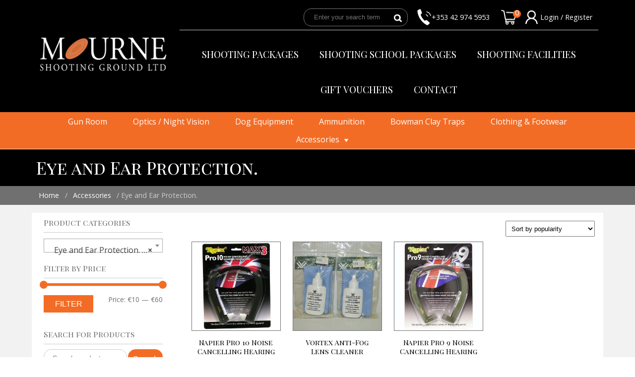

--- FILE ---
content_type: text/html; charset=utf-8
request_url: https://www.google.com/recaptcha/api2/anchor?ar=1&k=6LcBfAIaAAAAAHlE65qr7h4dgSDHaOIhnEB1bkgT&co=aHR0cHM6Ly9jbGF5c2hvb3RpbmcuaWU6NDQz&hl=en&v=PoyoqOPhxBO7pBk68S4YbpHZ&size=invisible&anchor-ms=20000&execute-ms=30000&cb=f7itctc005dh
body_size: 48855
content:
<!DOCTYPE HTML><html dir="ltr" lang="en"><head><meta http-equiv="Content-Type" content="text/html; charset=UTF-8">
<meta http-equiv="X-UA-Compatible" content="IE=edge">
<title>reCAPTCHA</title>
<style type="text/css">
/* cyrillic-ext */
@font-face {
  font-family: 'Roboto';
  font-style: normal;
  font-weight: 400;
  font-stretch: 100%;
  src: url(//fonts.gstatic.com/s/roboto/v48/KFO7CnqEu92Fr1ME7kSn66aGLdTylUAMa3GUBHMdazTgWw.woff2) format('woff2');
  unicode-range: U+0460-052F, U+1C80-1C8A, U+20B4, U+2DE0-2DFF, U+A640-A69F, U+FE2E-FE2F;
}
/* cyrillic */
@font-face {
  font-family: 'Roboto';
  font-style: normal;
  font-weight: 400;
  font-stretch: 100%;
  src: url(//fonts.gstatic.com/s/roboto/v48/KFO7CnqEu92Fr1ME7kSn66aGLdTylUAMa3iUBHMdazTgWw.woff2) format('woff2');
  unicode-range: U+0301, U+0400-045F, U+0490-0491, U+04B0-04B1, U+2116;
}
/* greek-ext */
@font-face {
  font-family: 'Roboto';
  font-style: normal;
  font-weight: 400;
  font-stretch: 100%;
  src: url(//fonts.gstatic.com/s/roboto/v48/KFO7CnqEu92Fr1ME7kSn66aGLdTylUAMa3CUBHMdazTgWw.woff2) format('woff2');
  unicode-range: U+1F00-1FFF;
}
/* greek */
@font-face {
  font-family: 'Roboto';
  font-style: normal;
  font-weight: 400;
  font-stretch: 100%;
  src: url(//fonts.gstatic.com/s/roboto/v48/KFO7CnqEu92Fr1ME7kSn66aGLdTylUAMa3-UBHMdazTgWw.woff2) format('woff2');
  unicode-range: U+0370-0377, U+037A-037F, U+0384-038A, U+038C, U+038E-03A1, U+03A3-03FF;
}
/* math */
@font-face {
  font-family: 'Roboto';
  font-style: normal;
  font-weight: 400;
  font-stretch: 100%;
  src: url(//fonts.gstatic.com/s/roboto/v48/KFO7CnqEu92Fr1ME7kSn66aGLdTylUAMawCUBHMdazTgWw.woff2) format('woff2');
  unicode-range: U+0302-0303, U+0305, U+0307-0308, U+0310, U+0312, U+0315, U+031A, U+0326-0327, U+032C, U+032F-0330, U+0332-0333, U+0338, U+033A, U+0346, U+034D, U+0391-03A1, U+03A3-03A9, U+03B1-03C9, U+03D1, U+03D5-03D6, U+03F0-03F1, U+03F4-03F5, U+2016-2017, U+2034-2038, U+203C, U+2040, U+2043, U+2047, U+2050, U+2057, U+205F, U+2070-2071, U+2074-208E, U+2090-209C, U+20D0-20DC, U+20E1, U+20E5-20EF, U+2100-2112, U+2114-2115, U+2117-2121, U+2123-214F, U+2190, U+2192, U+2194-21AE, U+21B0-21E5, U+21F1-21F2, U+21F4-2211, U+2213-2214, U+2216-22FF, U+2308-230B, U+2310, U+2319, U+231C-2321, U+2336-237A, U+237C, U+2395, U+239B-23B7, U+23D0, U+23DC-23E1, U+2474-2475, U+25AF, U+25B3, U+25B7, U+25BD, U+25C1, U+25CA, U+25CC, U+25FB, U+266D-266F, U+27C0-27FF, U+2900-2AFF, U+2B0E-2B11, U+2B30-2B4C, U+2BFE, U+3030, U+FF5B, U+FF5D, U+1D400-1D7FF, U+1EE00-1EEFF;
}
/* symbols */
@font-face {
  font-family: 'Roboto';
  font-style: normal;
  font-weight: 400;
  font-stretch: 100%;
  src: url(//fonts.gstatic.com/s/roboto/v48/KFO7CnqEu92Fr1ME7kSn66aGLdTylUAMaxKUBHMdazTgWw.woff2) format('woff2');
  unicode-range: U+0001-000C, U+000E-001F, U+007F-009F, U+20DD-20E0, U+20E2-20E4, U+2150-218F, U+2190, U+2192, U+2194-2199, U+21AF, U+21E6-21F0, U+21F3, U+2218-2219, U+2299, U+22C4-22C6, U+2300-243F, U+2440-244A, U+2460-24FF, U+25A0-27BF, U+2800-28FF, U+2921-2922, U+2981, U+29BF, U+29EB, U+2B00-2BFF, U+4DC0-4DFF, U+FFF9-FFFB, U+10140-1018E, U+10190-1019C, U+101A0, U+101D0-101FD, U+102E0-102FB, U+10E60-10E7E, U+1D2C0-1D2D3, U+1D2E0-1D37F, U+1F000-1F0FF, U+1F100-1F1AD, U+1F1E6-1F1FF, U+1F30D-1F30F, U+1F315, U+1F31C, U+1F31E, U+1F320-1F32C, U+1F336, U+1F378, U+1F37D, U+1F382, U+1F393-1F39F, U+1F3A7-1F3A8, U+1F3AC-1F3AF, U+1F3C2, U+1F3C4-1F3C6, U+1F3CA-1F3CE, U+1F3D4-1F3E0, U+1F3ED, U+1F3F1-1F3F3, U+1F3F5-1F3F7, U+1F408, U+1F415, U+1F41F, U+1F426, U+1F43F, U+1F441-1F442, U+1F444, U+1F446-1F449, U+1F44C-1F44E, U+1F453, U+1F46A, U+1F47D, U+1F4A3, U+1F4B0, U+1F4B3, U+1F4B9, U+1F4BB, U+1F4BF, U+1F4C8-1F4CB, U+1F4D6, U+1F4DA, U+1F4DF, U+1F4E3-1F4E6, U+1F4EA-1F4ED, U+1F4F7, U+1F4F9-1F4FB, U+1F4FD-1F4FE, U+1F503, U+1F507-1F50B, U+1F50D, U+1F512-1F513, U+1F53E-1F54A, U+1F54F-1F5FA, U+1F610, U+1F650-1F67F, U+1F687, U+1F68D, U+1F691, U+1F694, U+1F698, U+1F6AD, U+1F6B2, U+1F6B9-1F6BA, U+1F6BC, U+1F6C6-1F6CF, U+1F6D3-1F6D7, U+1F6E0-1F6EA, U+1F6F0-1F6F3, U+1F6F7-1F6FC, U+1F700-1F7FF, U+1F800-1F80B, U+1F810-1F847, U+1F850-1F859, U+1F860-1F887, U+1F890-1F8AD, U+1F8B0-1F8BB, U+1F8C0-1F8C1, U+1F900-1F90B, U+1F93B, U+1F946, U+1F984, U+1F996, U+1F9E9, U+1FA00-1FA6F, U+1FA70-1FA7C, U+1FA80-1FA89, U+1FA8F-1FAC6, U+1FACE-1FADC, U+1FADF-1FAE9, U+1FAF0-1FAF8, U+1FB00-1FBFF;
}
/* vietnamese */
@font-face {
  font-family: 'Roboto';
  font-style: normal;
  font-weight: 400;
  font-stretch: 100%;
  src: url(//fonts.gstatic.com/s/roboto/v48/KFO7CnqEu92Fr1ME7kSn66aGLdTylUAMa3OUBHMdazTgWw.woff2) format('woff2');
  unicode-range: U+0102-0103, U+0110-0111, U+0128-0129, U+0168-0169, U+01A0-01A1, U+01AF-01B0, U+0300-0301, U+0303-0304, U+0308-0309, U+0323, U+0329, U+1EA0-1EF9, U+20AB;
}
/* latin-ext */
@font-face {
  font-family: 'Roboto';
  font-style: normal;
  font-weight: 400;
  font-stretch: 100%;
  src: url(//fonts.gstatic.com/s/roboto/v48/KFO7CnqEu92Fr1ME7kSn66aGLdTylUAMa3KUBHMdazTgWw.woff2) format('woff2');
  unicode-range: U+0100-02BA, U+02BD-02C5, U+02C7-02CC, U+02CE-02D7, U+02DD-02FF, U+0304, U+0308, U+0329, U+1D00-1DBF, U+1E00-1E9F, U+1EF2-1EFF, U+2020, U+20A0-20AB, U+20AD-20C0, U+2113, U+2C60-2C7F, U+A720-A7FF;
}
/* latin */
@font-face {
  font-family: 'Roboto';
  font-style: normal;
  font-weight: 400;
  font-stretch: 100%;
  src: url(//fonts.gstatic.com/s/roboto/v48/KFO7CnqEu92Fr1ME7kSn66aGLdTylUAMa3yUBHMdazQ.woff2) format('woff2');
  unicode-range: U+0000-00FF, U+0131, U+0152-0153, U+02BB-02BC, U+02C6, U+02DA, U+02DC, U+0304, U+0308, U+0329, U+2000-206F, U+20AC, U+2122, U+2191, U+2193, U+2212, U+2215, U+FEFF, U+FFFD;
}
/* cyrillic-ext */
@font-face {
  font-family: 'Roboto';
  font-style: normal;
  font-weight: 500;
  font-stretch: 100%;
  src: url(//fonts.gstatic.com/s/roboto/v48/KFO7CnqEu92Fr1ME7kSn66aGLdTylUAMa3GUBHMdazTgWw.woff2) format('woff2');
  unicode-range: U+0460-052F, U+1C80-1C8A, U+20B4, U+2DE0-2DFF, U+A640-A69F, U+FE2E-FE2F;
}
/* cyrillic */
@font-face {
  font-family: 'Roboto';
  font-style: normal;
  font-weight: 500;
  font-stretch: 100%;
  src: url(//fonts.gstatic.com/s/roboto/v48/KFO7CnqEu92Fr1ME7kSn66aGLdTylUAMa3iUBHMdazTgWw.woff2) format('woff2');
  unicode-range: U+0301, U+0400-045F, U+0490-0491, U+04B0-04B1, U+2116;
}
/* greek-ext */
@font-face {
  font-family: 'Roboto';
  font-style: normal;
  font-weight: 500;
  font-stretch: 100%;
  src: url(//fonts.gstatic.com/s/roboto/v48/KFO7CnqEu92Fr1ME7kSn66aGLdTylUAMa3CUBHMdazTgWw.woff2) format('woff2');
  unicode-range: U+1F00-1FFF;
}
/* greek */
@font-face {
  font-family: 'Roboto';
  font-style: normal;
  font-weight: 500;
  font-stretch: 100%;
  src: url(//fonts.gstatic.com/s/roboto/v48/KFO7CnqEu92Fr1ME7kSn66aGLdTylUAMa3-UBHMdazTgWw.woff2) format('woff2');
  unicode-range: U+0370-0377, U+037A-037F, U+0384-038A, U+038C, U+038E-03A1, U+03A3-03FF;
}
/* math */
@font-face {
  font-family: 'Roboto';
  font-style: normal;
  font-weight: 500;
  font-stretch: 100%;
  src: url(//fonts.gstatic.com/s/roboto/v48/KFO7CnqEu92Fr1ME7kSn66aGLdTylUAMawCUBHMdazTgWw.woff2) format('woff2');
  unicode-range: U+0302-0303, U+0305, U+0307-0308, U+0310, U+0312, U+0315, U+031A, U+0326-0327, U+032C, U+032F-0330, U+0332-0333, U+0338, U+033A, U+0346, U+034D, U+0391-03A1, U+03A3-03A9, U+03B1-03C9, U+03D1, U+03D5-03D6, U+03F0-03F1, U+03F4-03F5, U+2016-2017, U+2034-2038, U+203C, U+2040, U+2043, U+2047, U+2050, U+2057, U+205F, U+2070-2071, U+2074-208E, U+2090-209C, U+20D0-20DC, U+20E1, U+20E5-20EF, U+2100-2112, U+2114-2115, U+2117-2121, U+2123-214F, U+2190, U+2192, U+2194-21AE, U+21B0-21E5, U+21F1-21F2, U+21F4-2211, U+2213-2214, U+2216-22FF, U+2308-230B, U+2310, U+2319, U+231C-2321, U+2336-237A, U+237C, U+2395, U+239B-23B7, U+23D0, U+23DC-23E1, U+2474-2475, U+25AF, U+25B3, U+25B7, U+25BD, U+25C1, U+25CA, U+25CC, U+25FB, U+266D-266F, U+27C0-27FF, U+2900-2AFF, U+2B0E-2B11, U+2B30-2B4C, U+2BFE, U+3030, U+FF5B, U+FF5D, U+1D400-1D7FF, U+1EE00-1EEFF;
}
/* symbols */
@font-face {
  font-family: 'Roboto';
  font-style: normal;
  font-weight: 500;
  font-stretch: 100%;
  src: url(//fonts.gstatic.com/s/roboto/v48/KFO7CnqEu92Fr1ME7kSn66aGLdTylUAMaxKUBHMdazTgWw.woff2) format('woff2');
  unicode-range: U+0001-000C, U+000E-001F, U+007F-009F, U+20DD-20E0, U+20E2-20E4, U+2150-218F, U+2190, U+2192, U+2194-2199, U+21AF, U+21E6-21F0, U+21F3, U+2218-2219, U+2299, U+22C4-22C6, U+2300-243F, U+2440-244A, U+2460-24FF, U+25A0-27BF, U+2800-28FF, U+2921-2922, U+2981, U+29BF, U+29EB, U+2B00-2BFF, U+4DC0-4DFF, U+FFF9-FFFB, U+10140-1018E, U+10190-1019C, U+101A0, U+101D0-101FD, U+102E0-102FB, U+10E60-10E7E, U+1D2C0-1D2D3, U+1D2E0-1D37F, U+1F000-1F0FF, U+1F100-1F1AD, U+1F1E6-1F1FF, U+1F30D-1F30F, U+1F315, U+1F31C, U+1F31E, U+1F320-1F32C, U+1F336, U+1F378, U+1F37D, U+1F382, U+1F393-1F39F, U+1F3A7-1F3A8, U+1F3AC-1F3AF, U+1F3C2, U+1F3C4-1F3C6, U+1F3CA-1F3CE, U+1F3D4-1F3E0, U+1F3ED, U+1F3F1-1F3F3, U+1F3F5-1F3F7, U+1F408, U+1F415, U+1F41F, U+1F426, U+1F43F, U+1F441-1F442, U+1F444, U+1F446-1F449, U+1F44C-1F44E, U+1F453, U+1F46A, U+1F47D, U+1F4A3, U+1F4B0, U+1F4B3, U+1F4B9, U+1F4BB, U+1F4BF, U+1F4C8-1F4CB, U+1F4D6, U+1F4DA, U+1F4DF, U+1F4E3-1F4E6, U+1F4EA-1F4ED, U+1F4F7, U+1F4F9-1F4FB, U+1F4FD-1F4FE, U+1F503, U+1F507-1F50B, U+1F50D, U+1F512-1F513, U+1F53E-1F54A, U+1F54F-1F5FA, U+1F610, U+1F650-1F67F, U+1F687, U+1F68D, U+1F691, U+1F694, U+1F698, U+1F6AD, U+1F6B2, U+1F6B9-1F6BA, U+1F6BC, U+1F6C6-1F6CF, U+1F6D3-1F6D7, U+1F6E0-1F6EA, U+1F6F0-1F6F3, U+1F6F7-1F6FC, U+1F700-1F7FF, U+1F800-1F80B, U+1F810-1F847, U+1F850-1F859, U+1F860-1F887, U+1F890-1F8AD, U+1F8B0-1F8BB, U+1F8C0-1F8C1, U+1F900-1F90B, U+1F93B, U+1F946, U+1F984, U+1F996, U+1F9E9, U+1FA00-1FA6F, U+1FA70-1FA7C, U+1FA80-1FA89, U+1FA8F-1FAC6, U+1FACE-1FADC, U+1FADF-1FAE9, U+1FAF0-1FAF8, U+1FB00-1FBFF;
}
/* vietnamese */
@font-face {
  font-family: 'Roboto';
  font-style: normal;
  font-weight: 500;
  font-stretch: 100%;
  src: url(//fonts.gstatic.com/s/roboto/v48/KFO7CnqEu92Fr1ME7kSn66aGLdTylUAMa3OUBHMdazTgWw.woff2) format('woff2');
  unicode-range: U+0102-0103, U+0110-0111, U+0128-0129, U+0168-0169, U+01A0-01A1, U+01AF-01B0, U+0300-0301, U+0303-0304, U+0308-0309, U+0323, U+0329, U+1EA0-1EF9, U+20AB;
}
/* latin-ext */
@font-face {
  font-family: 'Roboto';
  font-style: normal;
  font-weight: 500;
  font-stretch: 100%;
  src: url(//fonts.gstatic.com/s/roboto/v48/KFO7CnqEu92Fr1ME7kSn66aGLdTylUAMa3KUBHMdazTgWw.woff2) format('woff2');
  unicode-range: U+0100-02BA, U+02BD-02C5, U+02C7-02CC, U+02CE-02D7, U+02DD-02FF, U+0304, U+0308, U+0329, U+1D00-1DBF, U+1E00-1E9F, U+1EF2-1EFF, U+2020, U+20A0-20AB, U+20AD-20C0, U+2113, U+2C60-2C7F, U+A720-A7FF;
}
/* latin */
@font-face {
  font-family: 'Roboto';
  font-style: normal;
  font-weight: 500;
  font-stretch: 100%;
  src: url(//fonts.gstatic.com/s/roboto/v48/KFO7CnqEu92Fr1ME7kSn66aGLdTylUAMa3yUBHMdazQ.woff2) format('woff2');
  unicode-range: U+0000-00FF, U+0131, U+0152-0153, U+02BB-02BC, U+02C6, U+02DA, U+02DC, U+0304, U+0308, U+0329, U+2000-206F, U+20AC, U+2122, U+2191, U+2193, U+2212, U+2215, U+FEFF, U+FFFD;
}
/* cyrillic-ext */
@font-face {
  font-family: 'Roboto';
  font-style: normal;
  font-weight: 900;
  font-stretch: 100%;
  src: url(//fonts.gstatic.com/s/roboto/v48/KFO7CnqEu92Fr1ME7kSn66aGLdTylUAMa3GUBHMdazTgWw.woff2) format('woff2');
  unicode-range: U+0460-052F, U+1C80-1C8A, U+20B4, U+2DE0-2DFF, U+A640-A69F, U+FE2E-FE2F;
}
/* cyrillic */
@font-face {
  font-family: 'Roboto';
  font-style: normal;
  font-weight: 900;
  font-stretch: 100%;
  src: url(//fonts.gstatic.com/s/roboto/v48/KFO7CnqEu92Fr1ME7kSn66aGLdTylUAMa3iUBHMdazTgWw.woff2) format('woff2');
  unicode-range: U+0301, U+0400-045F, U+0490-0491, U+04B0-04B1, U+2116;
}
/* greek-ext */
@font-face {
  font-family: 'Roboto';
  font-style: normal;
  font-weight: 900;
  font-stretch: 100%;
  src: url(//fonts.gstatic.com/s/roboto/v48/KFO7CnqEu92Fr1ME7kSn66aGLdTylUAMa3CUBHMdazTgWw.woff2) format('woff2');
  unicode-range: U+1F00-1FFF;
}
/* greek */
@font-face {
  font-family: 'Roboto';
  font-style: normal;
  font-weight: 900;
  font-stretch: 100%;
  src: url(//fonts.gstatic.com/s/roboto/v48/KFO7CnqEu92Fr1ME7kSn66aGLdTylUAMa3-UBHMdazTgWw.woff2) format('woff2');
  unicode-range: U+0370-0377, U+037A-037F, U+0384-038A, U+038C, U+038E-03A1, U+03A3-03FF;
}
/* math */
@font-face {
  font-family: 'Roboto';
  font-style: normal;
  font-weight: 900;
  font-stretch: 100%;
  src: url(//fonts.gstatic.com/s/roboto/v48/KFO7CnqEu92Fr1ME7kSn66aGLdTylUAMawCUBHMdazTgWw.woff2) format('woff2');
  unicode-range: U+0302-0303, U+0305, U+0307-0308, U+0310, U+0312, U+0315, U+031A, U+0326-0327, U+032C, U+032F-0330, U+0332-0333, U+0338, U+033A, U+0346, U+034D, U+0391-03A1, U+03A3-03A9, U+03B1-03C9, U+03D1, U+03D5-03D6, U+03F0-03F1, U+03F4-03F5, U+2016-2017, U+2034-2038, U+203C, U+2040, U+2043, U+2047, U+2050, U+2057, U+205F, U+2070-2071, U+2074-208E, U+2090-209C, U+20D0-20DC, U+20E1, U+20E5-20EF, U+2100-2112, U+2114-2115, U+2117-2121, U+2123-214F, U+2190, U+2192, U+2194-21AE, U+21B0-21E5, U+21F1-21F2, U+21F4-2211, U+2213-2214, U+2216-22FF, U+2308-230B, U+2310, U+2319, U+231C-2321, U+2336-237A, U+237C, U+2395, U+239B-23B7, U+23D0, U+23DC-23E1, U+2474-2475, U+25AF, U+25B3, U+25B7, U+25BD, U+25C1, U+25CA, U+25CC, U+25FB, U+266D-266F, U+27C0-27FF, U+2900-2AFF, U+2B0E-2B11, U+2B30-2B4C, U+2BFE, U+3030, U+FF5B, U+FF5D, U+1D400-1D7FF, U+1EE00-1EEFF;
}
/* symbols */
@font-face {
  font-family: 'Roboto';
  font-style: normal;
  font-weight: 900;
  font-stretch: 100%;
  src: url(//fonts.gstatic.com/s/roboto/v48/KFO7CnqEu92Fr1ME7kSn66aGLdTylUAMaxKUBHMdazTgWw.woff2) format('woff2');
  unicode-range: U+0001-000C, U+000E-001F, U+007F-009F, U+20DD-20E0, U+20E2-20E4, U+2150-218F, U+2190, U+2192, U+2194-2199, U+21AF, U+21E6-21F0, U+21F3, U+2218-2219, U+2299, U+22C4-22C6, U+2300-243F, U+2440-244A, U+2460-24FF, U+25A0-27BF, U+2800-28FF, U+2921-2922, U+2981, U+29BF, U+29EB, U+2B00-2BFF, U+4DC0-4DFF, U+FFF9-FFFB, U+10140-1018E, U+10190-1019C, U+101A0, U+101D0-101FD, U+102E0-102FB, U+10E60-10E7E, U+1D2C0-1D2D3, U+1D2E0-1D37F, U+1F000-1F0FF, U+1F100-1F1AD, U+1F1E6-1F1FF, U+1F30D-1F30F, U+1F315, U+1F31C, U+1F31E, U+1F320-1F32C, U+1F336, U+1F378, U+1F37D, U+1F382, U+1F393-1F39F, U+1F3A7-1F3A8, U+1F3AC-1F3AF, U+1F3C2, U+1F3C4-1F3C6, U+1F3CA-1F3CE, U+1F3D4-1F3E0, U+1F3ED, U+1F3F1-1F3F3, U+1F3F5-1F3F7, U+1F408, U+1F415, U+1F41F, U+1F426, U+1F43F, U+1F441-1F442, U+1F444, U+1F446-1F449, U+1F44C-1F44E, U+1F453, U+1F46A, U+1F47D, U+1F4A3, U+1F4B0, U+1F4B3, U+1F4B9, U+1F4BB, U+1F4BF, U+1F4C8-1F4CB, U+1F4D6, U+1F4DA, U+1F4DF, U+1F4E3-1F4E6, U+1F4EA-1F4ED, U+1F4F7, U+1F4F9-1F4FB, U+1F4FD-1F4FE, U+1F503, U+1F507-1F50B, U+1F50D, U+1F512-1F513, U+1F53E-1F54A, U+1F54F-1F5FA, U+1F610, U+1F650-1F67F, U+1F687, U+1F68D, U+1F691, U+1F694, U+1F698, U+1F6AD, U+1F6B2, U+1F6B9-1F6BA, U+1F6BC, U+1F6C6-1F6CF, U+1F6D3-1F6D7, U+1F6E0-1F6EA, U+1F6F0-1F6F3, U+1F6F7-1F6FC, U+1F700-1F7FF, U+1F800-1F80B, U+1F810-1F847, U+1F850-1F859, U+1F860-1F887, U+1F890-1F8AD, U+1F8B0-1F8BB, U+1F8C0-1F8C1, U+1F900-1F90B, U+1F93B, U+1F946, U+1F984, U+1F996, U+1F9E9, U+1FA00-1FA6F, U+1FA70-1FA7C, U+1FA80-1FA89, U+1FA8F-1FAC6, U+1FACE-1FADC, U+1FADF-1FAE9, U+1FAF0-1FAF8, U+1FB00-1FBFF;
}
/* vietnamese */
@font-face {
  font-family: 'Roboto';
  font-style: normal;
  font-weight: 900;
  font-stretch: 100%;
  src: url(//fonts.gstatic.com/s/roboto/v48/KFO7CnqEu92Fr1ME7kSn66aGLdTylUAMa3OUBHMdazTgWw.woff2) format('woff2');
  unicode-range: U+0102-0103, U+0110-0111, U+0128-0129, U+0168-0169, U+01A0-01A1, U+01AF-01B0, U+0300-0301, U+0303-0304, U+0308-0309, U+0323, U+0329, U+1EA0-1EF9, U+20AB;
}
/* latin-ext */
@font-face {
  font-family: 'Roboto';
  font-style: normal;
  font-weight: 900;
  font-stretch: 100%;
  src: url(//fonts.gstatic.com/s/roboto/v48/KFO7CnqEu92Fr1ME7kSn66aGLdTylUAMa3KUBHMdazTgWw.woff2) format('woff2');
  unicode-range: U+0100-02BA, U+02BD-02C5, U+02C7-02CC, U+02CE-02D7, U+02DD-02FF, U+0304, U+0308, U+0329, U+1D00-1DBF, U+1E00-1E9F, U+1EF2-1EFF, U+2020, U+20A0-20AB, U+20AD-20C0, U+2113, U+2C60-2C7F, U+A720-A7FF;
}
/* latin */
@font-face {
  font-family: 'Roboto';
  font-style: normal;
  font-weight: 900;
  font-stretch: 100%;
  src: url(//fonts.gstatic.com/s/roboto/v48/KFO7CnqEu92Fr1ME7kSn66aGLdTylUAMa3yUBHMdazQ.woff2) format('woff2');
  unicode-range: U+0000-00FF, U+0131, U+0152-0153, U+02BB-02BC, U+02C6, U+02DA, U+02DC, U+0304, U+0308, U+0329, U+2000-206F, U+20AC, U+2122, U+2191, U+2193, U+2212, U+2215, U+FEFF, U+FFFD;
}

</style>
<link rel="stylesheet" type="text/css" href="https://www.gstatic.com/recaptcha/releases/PoyoqOPhxBO7pBk68S4YbpHZ/styles__ltr.css">
<script nonce="SEyCVlZ_c0fbflpNaxhiFA" type="text/javascript">window['__recaptcha_api'] = 'https://www.google.com/recaptcha/api2/';</script>
<script type="text/javascript" src="https://www.gstatic.com/recaptcha/releases/PoyoqOPhxBO7pBk68S4YbpHZ/recaptcha__en.js" nonce="SEyCVlZ_c0fbflpNaxhiFA">
      
    </script></head>
<body><div id="rc-anchor-alert" class="rc-anchor-alert"></div>
<input type="hidden" id="recaptcha-token" value="[base64]">
<script type="text/javascript" nonce="SEyCVlZ_c0fbflpNaxhiFA">
      recaptcha.anchor.Main.init("[\x22ainput\x22,[\x22bgdata\x22,\x22\x22,\[base64]/[base64]/[base64]/bmV3IHJbeF0oY1swXSk6RT09Mj9uZXcgclt4XShjWzBdLGNbMV0pOkU9PTM/bmV3IHJbeF0oY1swXSxjWzFdLGNbMl0pOkU9PTQ/[base64]/[base64]/[base64]/[base64]/[base64]/[base64]/[base64]/[base64]\x22,\[base64]\\u003d\\u003d\x22,\[base64]/[base64]/Csw/Cs8OCw4rCgsOiwrETwr0+KwF7cFpiw6DDmU/DtQbCkyrChcKNIi5CZkpnwqERwrVab8KSw4ZwX1DCkcKxw7DCrMKCYcOWQ8Kaw6HCrMKAwoXDgwvCucOPw57DssKwG2YIwoDCtsO9woTDtjRow43Dt8KFw5DCqxkQw60QMsK3XwDCssKnw5EHRcO7LXvDmG90K2hpaMKow7BcIzDDiXbCkwRUIF1fYSrDiMOlwrjCoX/CuB0yZThVwrwsMHItwqPCrsKlwrlIw4Zvw6rDmsKEwoE4w4smwrDDkxvClwTCnsKIwpbDjiHCnmvDtMOFwpMQwqtZwpF+DMOUwp3Dij8UVcKKw6QAfcOtEsO1YsKZchF/CsKDFMONWnk6Rn1Jw5xkw6LDnGg3W8KfG0w6wrxuNmXCpQfDpsOWwqYywrDCjcKswp/Ds0XDplo1wqIpf8O9w6Vlw6fDlMO7LcKVw7XCgTwaw780JMKSw6ECZmAdw5TDtMKZDMOMw5oETgDCmcO6ZsK6w5bCvMOrw49/[base64]/Ds1wVacKlw5zDucKEw7nClMOSw7PCncOxXMK3wp3DlX7DhxzDi8O8E8KANsKICCBSwqPDsG3DtsOoO8OLVMKzBSAQRMO/asOOZj/CigN3a8Kew47DnMOfw5XCgGsnw44Mw4gGw6tEwrbDlA7DqAU5w6PDminCqsOYRzg4w6tnw6A8woU1R8Kxw6xzAMOrwp/[base64]/DtcKBw5NbwpfDqMO0wqchKl3DunoUwpgIPMOtSlxVa8KZwo54acOzwrfDlMOeEXXCmMKZw63CkzTDr8Kcw67Dt8K4wqc0wpxBZm1iw5fCji5uc8K4w47Ct8K/a8O3w7zDtsKGwrFqX1RIMMKrFsKJwqslCsOwb8OxWcO+w6fDpHzCrVbDn8K+wp/CtMKjwodTTMO4wqrDk3E/LhzCrR0Xw4ocwrAgwqvCrF7CncOIw6vDhH9tw6DCucO9KwnChcOtw7l+wozChh5aw7Y0wrAvw7pLw5HDqMOLfMODwooPwrNvMMKlB8O1diXCq2nDqMOIXsKeRsKvwqFbw5t/NcOOw50fwrh5w74VLsKyw5/CucOiWXsfw5Ejwr/Dp8KaZsKIw5rCl8OKw4RdwrnDi8Olw5/DgcONSwA8wo0sw60mHk1xw7pzecOKBsObwqxEwrt8wrLCiMK2wqkBAMK0wr/DrcOIJ3zCrsKDXioTw4dNPhzClcOOA8Kiw7DDt8KSwrnDsRwKwpjCtsKdwqxIw63CnzbDmMOfwq7CkMOEwrIpGjvCpmlRcMO+csKbWsKsZ8OYbsO7w6JAJk/[base64]/[base64]/DsGQ3woRNVMKDwqLCjcKrPcK9JzHChVdEUVPCvMKcAWLCmXPDvMK+w77Dr8Oaw5QqYjXCpETCuAI5wqJpTsKJKsKDC1vDk8Knwr4AwqRIKlfCoWHCo8KhUTFDER4FcVLDnsKjw58nw7LCjMOIwpoyKwMpYXk0IMOZVsKGwp5VZ8OUwrodw7dvwrrDjCbDgEnClMO/fT4pw4fConROwoHDpMOAw4suw4F3LsKCwpoIM8Kew6w6w5XClsOhW8OUw6XDsMOOYsK/I8K9c8OHKTbCrhbDn2dUw6/Ci2pAK3/CucO4K8Ojw5BHwqsecsK/wpjDtsKlRSfCjAFAw5nDvx3Dt0IAwopYw4XClVMAZgUlwoDDuEVKw4HDu8Klw5xRwoAbw5LChcKXbjInNQnDn2h3WMOcBsOnbU/CssOGQldbw4bDnsOOw67Cl3fDgcKlbl4Rwq1swrLCpUbDnMOHw53CvMKTw6DDuMOxwp9/[base64]/CrcKBw519w64Zw6zCqMK4wpzDvsKyQsKMUx1Qwqd7wqk4wqI7w4kPw5jDrCjCjwrCpsO+w4g6akB/w7rCicKQWsK4eWcWw6w5Jz0gdcOtWQA1fcOcAMOYw67DmMOSfm3ChcK5WCxCUidXw7HCgmvDolrDpnw+asKuey7CkkB/[base64]/[base64]/DrXzDmRnCpgVdSsOCZljDjClgwonDom4kw61pwpoUGX3DssOONcKMVcKEdsOXW8KJbsKDQSBKesK9VcO2RGhPw7jCpwbCi3bDmgnCilLDhlpnw78zDcOSUV8Gwp/DoHVuMVvDqHdiwrTDmEnDq8Kvw67CiW0hw6/CgSw7wo3DuMOuwqjCrMKOG2zCgsKGODxBwqkzwqEWwrTDrmrCig3Dv25UYcKtw7wNU8Ktw7UeT0jCncO/NQRnCsKMw7nDjDjCnwo/CkF1w6nCkMO4TMOZw6RKwrVFwr4nw4F7NMKAw57DrsKzDi3DsMKlwqnCvcOmLnPCo8KTwr3CkFXDgmnDjcOOXV4LZMKMwo9gw7/DokHDvcO/DMKifTXDlFzDhsKgEcOSCnJSw75CccKWwok/DMKmHTBlw5jCi8KLwqUAwrA6T3DDu10JwozDu8K2wonDlcKowql/PjPCt8KDLWkIwpPDisKQDA8NB8OqwrrCrDjCkMONdlAmwo7DocK8M8K7EGvChsKZwrzDhcKnw6vCuHtXw5klWDoXw61zfnEnE0XDg8K3K0/CrhTCm2jDjsOADkrCm8K7NgfCmnbCmUJZP8OUwqTCtHHDvQ4/BWXDg23DqcKlwpM4WRQEYcORAcKkwo/CusOqIALDnRHDtMOsN8OuwqHDk8KDdjDDl2TDiRJzwrrDtsODGsOsdTdmfVPCpMKjOsO+LMKYDm/CoMKXN8KqTjLDtQHDn8OvB8KmwpV1wpDCt8KJw6vDt05OH3TDv0sdwq7DsMKON8K6w47DjzPCpsKMwpbDp8K8AWLCsMOLchwMwooEKHbDoMOrw6PDj8KMEnhxw7sFw6bDg0Vyw7UxbRnDkSN6w4nDu1/DhRfDiMKrQWLDisOSwqXDtsKxw4krBQAPw7RBNcOXbMO8JW/CpcKhwo/Ci8O/GMOswoI+D8OqwoPCusKSw5ZoD8KsdcKGVBfCh8KUwqcGwqcMwp7Dp3XCkMOYw4vCjwPDpsKLwq/DlMKceMOdYFdAw5/DnhFiXsKLwpXDr8Klw5zCrsKaCMKewoLDnsOnJcK4wpPDt8KGw6DCsHRNFWo4w6XCuBHCsFkow6QnCypFwoMVb8O7wpw0wonDhMKyecKoF1pZfFvCg8O4ISd1X8KwwqoSJ8OTw5/DvW4kVcKKF8ORw57DvALDo8Kvw7ZYBsOLw7LDkiBcwqTCvsOKwoMUBn5zQsOealDCiVQiwqA5w6/CvwvCoQPDrMK+w5QMwrDDmjTChcKPw4LCnBPCmMKTNsO6wpI7AFzDssKbTTh1wqZ3w4zDn8KIw4/Cv8KrNMOnwp13WBDDvMKmWcKqa8OeZsOVwoLDhBjCoMKwwrTChnVra35Aw5hmcSXCtMOzEXljNG9mw5UEw6vCs8O2cRHCk8KpT2zDpMO+wpDCjWHCu8OrN8KVd8OrwrFtwrF2w7PDtGHClE3Ch8Kww4dkRXFfB8Kuwp/DtlDDvcKfAC/[base64]/ChlUPHCrDhGISVVVHw6fCvVXCnsK3w5zDmWdIIcKjQx/[base64]/[base64]/Co0YsF8OHw7ISA18YT0c/V2wcdMOcwoV1LB/Dv2PCuBcyN0vClMK4w6F3TjJOw5wGAG0jIU9fw6R+w4omwpUEwp3ClV/DiEPCnw7CvyHDkH14NB0TfmTCkhZ+AMOUwojDtybCp8KicMKxH8O/w4jDpcKuHcK+w4ZewrzDnijCp8KYUyImGyRrw7wqXV8qw4Jbwot/U8OYTsOvwoVgG3HCsRDDqVPCocKYw7hEakhnw4jDkcKzDMOUH8OLwqXCgsKTa292I3HCmj7CksOiS8OqRMOyAVbDqMO4ecOlZcOaAcOPw4zCkBXCpW1QYMKGworDkUXDgnFNw7XDqsOsw4TCjsKWEAbCocKswqgNw4zCl8O2wofDr1HDnMOEwrrCoj/DtsKXw5vDrGLDt8KoQwnCtMK4wqTDhlXDlgPDniwNw4NqMsO4W8OFwpLCqx7CoMOCw7FtY8K0worCtMKREFA7wpzDkkLCtsKuwoZswrECGsK6LcK/IsO1Sg0gwqFiJMKWwrXCj0TCkD5Qwp7DqsKHC8Oyw70ES8K3dhAjwpVVwpwUTMKCM8KyW8KCe399wrHCkMK1JAo8X1MQMFNDL0bDlX5GJsOfUMOpwoHDksKHbjBIRMKyJwx9fcK/w4DCtSwVwqsKfBzCgRRoeiDCmMOkw5fDp8O4CBLCqCl+Az7CrEDDrcK+Y07Ci0EWwqPCo8KewpHDuynDhBRyw6/CuMKkwronw7DDncO7d8O5JsK5w6jCqcONPDQBLkPCisORJMOfwrwNPsOyfk7DqMO5HcKHLgrDqA7ChcOQw5DCg2zCkcO1NcKhw4vChQE/MR3CjyMpwpfCqMKnZsOxYcKZE8Ovw6DCpGPDlsOkw6TCt8OoLzVEw4zCjcOQwrPCgRovTsOpw5/CuAt9wp/Do8OCw43DkcOxw6zDmsKHFsOJwqXCl2XDtkvDggcrw7V5wpDDtUg1w4TDjsKvwrfCtCVdJW9xG8OVV8O+acOfScKOeSFhwqtsw5gawp5DdAjDniglYMOSFcOBwo4BwofDpsK9bV/[base64]/CoS14FMKbw73DmVoFNcKdfTfDlsKyw7DCrcKXBcOXZ8OvwoHCj17DiC9/PhXDlcKkFcKIwpfCqFDDp8Kyw6oCw4LDpEjChGHDoMO3fcO5w7YvdsOqw7rDkMKTw65EwrLDu0LDqhxjbAw1GVsMZsOXUFnClizDisOSwqTDnMKyw7Zww7bDq1M3wqZMw6PDksK+aRQ3OcKOe8OcWcO2wpnDksOmw4/Di3jDlCtfGMO+IMK0UcOaMcOKw5zDlV85wprCrUxMwqE4wrAEw7LDucKSwpTDhk3CjhLDgMOZFRrDlT3CsMOSKlZUw4ZIw7/DncO4w6pYEjnCisOaOmFlD2tnIcOtwpd9wrt+BG5dw7V+wprCtMOHw7nCkcOewq1EUMKdw5Z5w4PDo8OCw4ohQMKxaADDjcKZwq9Xd8Kvw5DCo8KHdcKRw51ew45/w45uwpTDrcKJw4QOw6rChiLDi2QvwrPDhlPCr0tEeGvDpWbClMKFwovClV/CncOwwpLCuWTCg8OXc8OcwozCi8ODf0o8wqDDg8KWVXzDgVVOw5vDgQ8+woIFCGfDlB05w682N1rDmDHCuTDCtGFDZlQJFsO4w7NDAsKNMDPDp8OOwpvDoMOOXMO+ScKUwqHDnwrDk8OEZ0QZw6PDrQrCgMKSHsO+P8OQw7LDhsKsOcK3w5/CssONbsOhw6fCnMKMwqTCjcOzdg15w5rDiCrDlsKnw594a8Oxw5ReUMOYOcOxJinCjMOAFsO9cMOSw4FNZsKmwprCgjZCwotKFxcaV8O4cyjDuVU8F8OaHsOtw6jDpgzCuWrDpkEww5LCsEEcwoHCsjxWBwXDpsO+w6Uhw5FJJzjDi0JJwonCrFYMEH/DgcOewqHDq2oLOsKCw6EVwoLCg8KhwpfCp8OZM8KGwqsBGcO1SMKfU8OCPnwnwq/CmcO5P8KxYTxODcO0EQ7DicOhw7MYWTjDhljCkDfDp8OEw5nDrw/[base64]/DjsKCWMO6LcOGwoYuK2HCvQw0amVcwrXCmxE3K8K2w7fCggvDrsOYwqM1FQvCk0fCgMOfwrBsEEZUwoIhC07DvQ3CvMONAjk4wqDDvxQ/QWwAeW4XaTHCshRNw5E7w7RoJcKAw64rasOvTcKLwrJJw6gvRSduw4zDsGZQwpZVD8KTwoY3wp/[base64]/w60BRSHCqXnDqsKNEinDvlbDn1PDhsOfNQgPEHI8wqlKwr0+wr9gc1dXw7vCsMKZwqfDhRg3w6Emwo/DsMOuw6Qmw7PCisOfY10pwoBzUC0Bwq/[base64]/w6Row53DjU3DvMOcFsOYwrxIw5HDqCBwERzDqjHCrgthwqrChRdlGTjDmcKBUw5pw5NWb8KhI3vDtBhUNMKFw79fw5TDtcKxQz3DtcO2wr1ZDMO7UnDDozI4wp0fw7BdCXckwpvDkMOhw7AeGGlDNCbCr8KQN8KsR8Omw6tlECAAwpZAw63CkFkfw4/[base64]/Dtg8kNw3CkA9oJMKBUBx8w5DDscK3H1fDpcKmFcK9w5vCnsO6P8OewpMewojDpsK2AMOMw4nCosKzQsKkOHvCkCPCugc/[base64]/w7wLw5bDusKdwqHDszLDknvDowjDkcOJwrRuwrpvWsK2wrdKTBMOcMK6BVRtPsKJwot7w7PCvifDi23DnF/DpsKHwrfChE/Dn8KnwpzDkkrDs8Oew4HCggUYw7wxw79Xw6QQZFRTG8OMw4Mhwr7CjcOCwq3DqcKgTR/CocKRZDoYUcOud8OwFMKUwoBcQcKMwp9KUh/DscONwqfCs2R6wrLDkBbDlBzCjz4tHE9Mw7HDq1fCm8OZW8OPwrVeF8KeEcKOwrjDgUM+e0AvWcKkw69cw6Q+wrBMwp/[base64]/DvcKrw4Njw5DDhzs7wq14TMKTw4DDm8OUNsKQHmDDjMKBw7jDiiJHc2YgwpEmDsKrHsKYBjLCk8OXw5nDkcO8BMOJKHQOIGRLwqTCjiUEw6HDo0TCnVcswrfCkMOOw5TDjzTDlcKHJUEUS8Ksw6bDhm9qwqDDvMO/wpbDssKaSTbCgnpkDiVbbB/DgHrCnDfDmkRkw7USw6fCv8OGR0YEw7DDhMObw6BldH/[base64]/wpUVwrHCpTbDhSPCksK3w5p7w5Qoe8OPwoPDnMOyXMO7TsOxw7HDoEwtwp9DS0IXwoQLwqwmwo0fcHE0wprClgQoWMK7w5pww7jDoljCqgJxKF/DuxrDicKIwrIvw5bCuzDDq8Kgw7rCocOvGwZywo/Ds8OkV8Osw6/[base64]/Cg2h6IcK+EBTCjcKtwqNlRjTCg0DDqHfCqw3DlxUuw5ZpwpXCrn/CqxN4csOSXwQ7w7/ChMKrMk7CuhzCuMO0w5grwr03w54FWBTCuBDClsOHw4pfwph1L1h7w5ccEMK8b8OZccOAwpZCw6LDtSECw57DsMKFZhbDqMKKw4Rrw73DjcKFL8KXVWfCjHrCgTvCgzjDqzDDhC1RwrR0w57DmcKlw50wwq0iPMOGEC93w4XClMOdwrvDk1dNw7w/w4PCjcOnw4NTZlvCt8KwSMOQw4Mkw57CisK7DMKqMHFvw4YTO3QNw6/Dl3LDlyzCpMKIw64xCHjDnsKGM8OWwoBxJCDDnsKzPcOQw5LCssOoAcKiGD8XUMOFMilWwrDCvcKtPsOow78FNcKZEwkPWlpbwo5MS8KCw5fCqF7CmBrDrmo+woTCjcK0wrPCqMO7H8Oaby9/wrIEw55OXcKxw5Q4LSlrw6JEbFAaAMOTw53Ct8OkVsOTwojDjy/Dnx7CnAXChiBsTcK3w4Inwrwyw6dAwoBOwqXCoQLDglggGxMSSirDmcKQZMOQQADCrMKpw7kxBi06VcO1wp0AUkoXwr8GA8KFwrsYLAvCsETCicK/[base64]/wosWw5DChcKDw5oHN2YMdsOIw7LDqwpkFsOiXTEcJxo6w4ALBMKvw7XDsVpgYEdxJcOjwrlKwqA8wonCkMO/[base64]/wpM4wqdKaxJ7SybDusKBw7djH3zDq8KgU8O/w4HCgMOuWMKnHz7DtB3DqRZtwqDDhcOfbgzDl8OtbMK9w511w4DDk3wOw6hudUEkwp7CuWrCj8KDTMOQw4/DnsKSwp/CuhXCmsKGbMO/[base64]/woQ9wr3CkMKkDMOww5oGE8OdJsKeZRxgw4XCpsKCBMKaLMKJCcOJX8OIPcKsQWRcZsOFwp5ew6zDh8KVwr0UHhrDtcOcw4HCu2xNUjFvwpPCmUp0w6fDvWnCrcK1woEPJQ3Cp8OnehvDtsOBAlTCiT/DhkQycMO2w5TDlsKHwphKEsKlXsKawq46w6/[base64]/ScOOwoTDrsK6w6zCmiwOw7dIwqROw7ZlwrTCtj9dwohVM1/DhsOmNjPDhU/[base64]/DgmNmV0/[base64]/IjjDtsKDZmjDncOGw7TCkcKgfjBCMcKLwojDpkIKeGQUwqM2JUPDqH/CmCd3X8OOw7sEw5/CiF3DsUbCkyLDl1TCvgLDhcKfb8KwSyA2w44kBDprwpEtw54HUsOTFhY/Mlw7Cj0kwrDClEjDtDXCgsO6w50mwrkqw5zDuMKYwoNcdsOLw4XDi8OVGSrCrEPDjcKXwoIYwoAOw5wxKkLCiUBMw4E+LhfCrsOVBMOsVEnCj2AuEMOQwoN/SV0YAMO/w5vDhC5uw5TCisOZw4jDv8KQQEF0cMKywo/[base64]/Cn8KELsKMMMOyen7Dm8KKGsKgwrbCocODHMOTwpnCl1zCvV/DrQbDt3BsNcKrBsO6eTvCgcKEJVokw6DCoSLCskASwovDjsK5w6QFwpvClMOWEsK8OsKxNMO6wpElHQbClm4DXjjCp8KsaBRFNcKFw545wrEXd8Omw5Rpw7t/[base64]/DrsO0GinCtCY3Pk9YVGfCrAVzZDIjYS4IFcKoNljDq8ODMMKmwqnDscK5ZmkCbDjCk8OeR8KMw43DhHvDoV3DvcOZwqfCnQFyX8OFwp/ChHjCv0PCn8OuwoDCn8OyMmwqNljDinctbBdcJcOHworClXEWcG5EEDnChsKTVsK3ecOYNMO5AMOtwq1GLwrDlMO/BFrDvMKNw5kMLcKbw6h2wqjDk0xEwrbCt0A3GcKxf8O+ZsOWYnjCqC/DtRR3wpfDiynCjGcME3fDgcKIDcKfU27DiTpYDcKhw4xJNBzDrjdrw4sRw5PCg8OVw45cW3jCsyfCjx4Vw7/DvDsKwpXDpXcxwr/[base64]/w7wKwojCtX7Ch8OfQcO2wotmbRc+JMOKwrMHw6bCosOXwpxKL8OqKMO7fjHCscKuw5/CgTrDucOMVsONUMOmEVl5cj83wrBTwoJtw7nDvUTCpBwnFsKiSyXCsHczf8K9wr/CtG4xwqLCkTM+dmbCjAjDqyx/wrRBL8OHam9pw4kfFQxqwr/ClBTDsMOqw6d4AsOwA8OZH8Kfw6YiC8Kdw5XDvsO+fcKiw6LCn8OpE1HDgcKEw50aGHjCpzXDpg8YDsO9R2U8w5rCtlHCsMO8Dk7Ci3BRw7RjwoTClcKOwpnCg8KZdAPCoVfCucKkwq/CgcOVSsKBw7kKwo3Cg8KmaGodVyA6C8KVwqXCq0DDrH7CkxUcwoAKwqjCrcO6KcKxAyvCqVdIacOrwq3Dth5Yaiolwo/CiEthw5UREmvDmBnDnmcJBsOZw63DmcKNwrkSDlXCo8OXwoDDjcK8FMOeNcK8asK7w4zCk3jDsiLCssOnBsKtahrCqwJAFcO7wpsQH8O4wqsSHcKcw4RMwrxME8Otw7HDnsKuWX0Pw7/DkMOlIzHDgx/CiMOVDSfDqjJVP1h4w6PCn3/DhSDDuxcQXXfDi2rClExmTR4Jw6DDiMO0blrDh2pbNBx1acOEwpXDt0hDw6wyw7sDw7QJwpjCocKrGizDncKfwro4wr/DvlEsw59SHl4sUFPCqETCmUJ+w4cIXcOpICgow6nCn8ONwo/DrA0qKMO9w79nYkN0wqbCl8KWwovDgcOEwoLCpcOgw5/Dt8KxTGhjwpXCizd1DiDDjsOqBsONw7fDksOmw6V2w4bCgMKpwqTCjcK9G2LCjwMow5fCj1LDs0PDlMOQw6QVbcKpe8KBJnTCvwtVw6HCksO7wphXw6HDkMKMwrDDj0EdAcKew6HCt8K2w7A8a8OqZi7CkMOKN3/DpsOXSMOlBFEiB3tOw5hkBVlaSsOQPsKxw7nCjsKYw5gPVMOPTsKhFS9fMMK/w6TDmkHDjXXDrGjCslJRG8OOXsO7w5BFw7EXwrZPPj7DhMKFbzDCnsO3L8Kdw6t3w4pbF8KQw7/CuMO+wozDtD/CksKpw4TCucOrL2HChSssZMOCw4rCl8OqwpYoVDwHfATCmSs9w5DCjUp8w4rCksOkw5TChMOqwpXDiGHDkMOwwqTDqkPCtQXCkMKsDQkJwpxcT3bChMK+w47DtHfDoEbCq8K8Ah5zwpoWw4coeyANaVEFdXtzKsKpA8KiVMO7wrrCiC/[base64]/CMOUwqdvHsKDwoXDhE3CjcKmwph6w7MifsOtw4oYL0AGA0JZwo4gICvDqERYw57DmMKHCz83VMOuAcKkIlVwwqrDuUNISRdrQsKawr/CrxgqwoYkw4l1JxfClQ3DrcOEK8KgwpTCgMOCw4LDosKYLlvCt8OqfWvCucKyw7RCwoLCjcK2wpxtEcOIwq1Nw6oPw5zDmiIFw6xKHcOkw4ITYcOHw7rClcKFw707wpvCi8KUYMK+wphzwq/CkTMbFcOVw5MTw4bCqHXDkmjDqy4wwohQYSnCrF/[base64]/DtsKrQGHChMKAP8K2wo/CpMOzw4XCgMOKwrBHw4F+wosBw4bCpWDCuWXCsUfDicKRwofDgjV6wqxaNMKWDMKpNsOHwrXCmMKhbcKewq9uNH5JBsK8NcKQw48LwqFYZsK1wqVZcSpFw7VUWMKzwpQ3w5rDrxxiYh/Cp8O8wq7CuMOeJDHCm8OzwpI7wqB6w7tdOsO+N2ldPcO5asKrNsOiBjzCi0Y3w6XDnlwqw65jwrEEw6bCvBAnLsOKwonDgEwiwo7CqWrCqMKRHVvDmMO6FGZ9clcUXMKIwrjDtCLCvMOrw5PDn2TDhsO0Fg7DpFNpw7xSw6NYwoXCkMKIw5gNFMKWdE3CnzLCly/CmAPDjE4Pw4fDi8KqFDU2w4M0eMK3wqwRYsORa3V4CsOaMcOCWsOawoLCm37CiGY+BcOeDRPCuMKiwp/DpC9AwphlNsOaOsOdw6PDoyhowovDiG9aw6DChMKXwoLDhMOgwpHCrVzClyh0w7fCuR/Cu8OKFh4Yw7HDiMK/LmTClcKMw4cgJW/DjF3Do8KVwoLClBshwoLCuD7Cp8Orw5wkwqQDw63DvjYYXMKLw7DDlyINH8OFZ8KNfwzCgMKOUzPCp8Kxw4YZwqBfEzHChcO/wq0PVcODwpEvacOjVsOuFcOoE3VEw5U9w4JMw4fDszjDvBXCgcKcwo3DtMKOacKPwrDCo0rDjMOWY8OxamMNTzw6MsK8woPCogBaw53CvEvDsyzCmg4swqDDp8K0wrRMCHJ+w4jCnH/Cj8KVKmZtw7MbZsOCw7IMwooiw5DDukfCk0dcw5xgwopXw7HCnMOtwr/CkMKow5ILD8OWw7DDhijDqcO1d3jDpmvCm8O7QjPCg8KUOXHCksOJw4ovKg8wwpTDhWwdUsOrbcO8wobCkj7CmcKaWsOAwonCjzdlXRLCgiLDvsKZwplnwqbCkMOiwqDDmQLDtMK6wobCqSQhwozCuivDscOUXgU5XEfDjsOTZS/[base64]/DnwAEw44bw69Kw5vCg3zCpm1kw6nDhCEGCHbChG1uw7fCnUDDvDDDkMKFaTUhw6DCnF3DvzvCsMO3w7/Dl8KGwqlPw4JXQSfDlGJ5wqfCucKjEsORwpnCn8K8w6QVD8OeQ8Krwopew5kHexclYAvDnsOgw7XDrQfCg0LDkUnDjEZ4UEM4dBrCv8KPaEAqw4nCsMKmwqRRJMOzwqB9VjPDpmkXw5PDmsOtw53DuUsjZA3Ckl1RwrUDGcOpwrPCqy3DusO8w64twro/w71Hw40Dw7HDmsOVw6bCh8OsHMO9w4Fhw7rDpQI6S8OVOMKjw4TCtcKtwrfDlMKoTMK5w7DDvBpqwpM8wqZ9WkzDqEzDvUZAIxBVw5MEKcKhK8K/w7RLP8K2McOQOzkSw6nCisKkw5nDjEbDqRHDlUNEw41JwqBlwovCowxgwrPCthIJB8K/[base64]/wrtVCMOREcK8ajxQJMORczkFwpY/w75BScOqTcOmw7jDuH3CoTBZKcKowoDClxtGacO7F8O+bCQfw7nDtcKGH03DicOaw5cqTWrDtsKQw6tja8KOVFvDqW59wqJywr3DvMKFVsOpwrTDucKAwqPDoC97w6zDjMOrET7DusKQw6p4JcOAHh87f8KaUsO0wp/DkDEgEMOwQsOOwpPClB3CiMOxVsOtIl7CncKCK8OGw5UXansoScKmYcO5w7vCt8K2woNqUMKuUcOqw5pIw6zDocKlHkDDqTE6wq5FEGltw47DpSbCs8OtMFhQwqcrOG/Di8OSwozChcO/[base64]/w7vDhsOXw7sFw53DpyUYw6/CuWXCgkXCr8KtwqcNwp3CssOPwqkew4rDs8OHw6rDt8OIUcONBU/[base64]/Ct8Kpw7DDqsKuwo/DhcKUwoFSTcO5w4vCqsONw7A8RgjDmXowMVwhw4kxw4FCwp/CklbDp206ERHCnsOcUEvCrgzDqMK1GATCm8KBwrbCgsKmOV9BInssAcKVw40VPR7ChSBYw4nDghtZw4k2w4TDqMORCcOCw6XDncKDE3HCh8OHB8KxwrV7wpvDnMKKGznDgmMGw5/[base64]/CgsOAw6EMeMOxTsO/ZMKzNnfCj8KXJyZnwqHCi1pBw7k/IQRaOEohw5TCs8OuwojDksKkwqhrw7sUWjIxw4JMKgvDkcOuw7nDgsKcw5fDqQXDrW8AwoLCtsO+McKVVCjDiXzDv2PCncK/bSQHZlHCoGLCs8KbwoI6FT9uw4HCngkKcQTCp1XDvlMSSzvCrMKcfcORTh4YwoBLB8KUw7ppS0IpGsOiw5jCpMOJOhVQw7/[base64]/YcOsE8Khwq3DrsO1BcKMaQFIwrIULcOSWMKWw5/DnyB/w5kwPhIew7jDpsKjH8Kkw4Aow5bCtMO7w57ChnpHH8OqH8OkMEfCvQbCsMOXw73DpcKnwpvCi8O+Ak0fw6l9aHd2G8OXJwPCk8ONCMK2RMOBwqPCmUbDoBYCwqF7w4ZnwqnDuX1ZIcORwrLClHRHw7hCDcK0wq/[base64]/Dt8KlSiYdw6QRwqp3OhVQTcKXUBvDk8Orw5DCucKfwpTDusOhwrLCpxPCsMOiCXfCkn8nEGsawpLDpcOKeMKNHcKvKFLDl8KMw4lSe8KuPW1MWcKwRMKYTwfCnlLDq8OrwrDDqcOqecOLwobDtcKUw7DDqE80w6U6w5cLIVpyeBhlw6bDjVnDgW/DmTzDqiHCsn/DvhrCrsOYwoMOclPCl3Q+AMOowoBEwpXDp8Kxw6E0w6UYesKeAcKXwpJ/KMKmwqLCp8K9w6Vrw6VXw6hhwpMUQ8KswoVWHWjCnQIdwpfDsiTCjMKswoMaNwbCujhuw7hGwpMaZcOHdsOBw7Iuw6ZewqxNw4RuIlXDjDPDmDnDgH8hw4TDp8K8HsOrw63DocOMwrrDisKxw5/DrcKmw6fCrMO1PU0NKW5sw73CiBBYK8KLGMKwccKFwpcAw7vCvi5Xw7IXwp9Qw413f0V2w7QcSCspXsKTeMKnZ2lww7nDiMO2wq3DsxQQL8OFeiLDs8O4V8KeAw7CqMOfw5kaKsOPEMKow4YMMMOyfcOjwrI7wopYw63DmMOqwp7CvQ/Dm8KRw4haAMK/FMKTR8KwEG/Dg8KHEwBkUVQfw6Vswp/Do8OQwrwHw6jCixAEw47Cn8Ovw5XClMOQw6DDhMOzP8KxCsKudGAhScOENcKHBsKUw7ouwqhETyB1QMKaw4s7IsODw4jDhMO4w6YuLTPCu8OrDsOIwqzDrHzDuzQSwpc9wrpvw6gSKcOdH8Kjw7U5WG7DqnLCvFnCmsO4UxxhTmwCw7jDqV4/HsOewpZewpVEwojDum/DhcOKAcK8XMKFL8OWwpc9wqoHaE05PF1LwroXw7BBw7Y5dhnDhMKoasOCw7dfwo7DiMOlw6zCqDxvwqPCmMKfeMKqwo/[base64]/NWbCqMOgSxfCgFXDmVPDlV3Cp8K8w699w4HCuVs6e0vDicKfZcK9wr0Tf2fCk8OnHBtGw5w8YxRHD18ew7/ChMOOwrBnwpjCkcOLPsOFIsKqcA7DrMKyIsOaEsOnw5JcVyTCr8O8GcOWPsKUwqNBNBd3wrXDq08+LMOLwrLDuMKWwoxtw4nDjil+LxVhCcKeD8Kyw7gPwrpRfsKwRwpCwo/CvzTDmEfCg8Ojw4vCj8Kxw4EYw5ZDSsOJw6LCqsO4QDjCk2t7w7bDh0JYw5oyXsOvS8K/Jh80wrVoTMOvwrHCtsKqEMO8J8KVwo5jdAPCtsKZPsKZdMO0OGoCwotbw6gNEMO3wprChsOgwqY7KsKucnAnwpQTw4bCkkDCr8KEwoM9w6DCt8K5McOhJMKESlJgwoJucDDDlcKIX0BLwrzDpcKSbMOCfzDDqU7DviZSS8O1VsK8ecK6AsOOXcOIH8KPw47Ckw/DhmDDlsKATVTCoUXClcKkfcK5wr/[base64]/Dj8KJIcOGwpTClg7DosKXw4pSUcKjw5kaC8ObW8K6wogaB8KJw7TDicOeADDCul/CoFs+wokyVUlGCR/Dq1/CmMOsIw8ew5M2w4xJwqjDh8Kqw48sPsKqw4xrwoI9wr/CkTvDhU3Dr8KGwr/DqEDDnsOXwpDCpibCvcOtScKLFDrChhLCrQHDscKdDEp1w5HDmcOXw6xMeiZswqjDq0DDsMKGKjrCm8OVw4DCv8OHwpDDn8Ktw6gPwqHCjxjCqyfCiwPDg8KaPknDhMK/W8KtE8O+PwpJw4zCix7DhRUPwp/DkcOawoJ5C8KOGTFZJsK6w78awpnChMKOFMKocQlzwoDDi3jDlnIPLR/[base64]/CqsOiwo3CisOzesKlwq12fMOEwoPCqMOMwo/DrMO7w5MbFMORK8OgwpfDg8KBw7gcwpTCgcO/GQxmAkVDw6x3FV8Iw7cYw687RHHCh8Kbw713wq9uRD7Dg8OjQxXCoxMEwqvDmMKmczPDuBINwq3Di8KXw6nDusK3wrwowq1CHmovJ8Ozw7TDokvCgmxRAzfDj8OCRcOxwovDu8K/[base64]/OA5uwrbDosKqAMOww4lrw596w70UwqTCmF58JSh7DzJoLmLCo8Oha2kQL3jDvG/[base64]/CmcObd8OOFcOALghAHRF/EhxVwqrCpELCn0NpEhTDpsOnEV3DqMODSF/ClkUAccKSDCnDqcKHwpzDnWk9XsONRMODwoZIwqnCn8OkQhg/[base64]/HTXCt8KBw71vLl7CmsOrFcKjwo4kwoHDmj/CgzHDrllPwq4VwozDlMOSwqJJc1HCksKfwoLDngoow4bDi8K9XsOaw6LDvU/DqcOYwpHDsMKIwqbDgcKDw6jClmrCj8Ksw6FmTgRjwoDDpMOiw4jDnysCGzzDuF1gYsOic8Okw57Ci8KPw6lvw71HLMOUbg/[base64]/CiA0iwqTCvjzCh8K3w7JwQEHCvwvDt2fDuzbCocOiwoJ/wqfCiVpVKcK5SyvDnRFvMxvCrwvDlcK0w73CpMOhwpPDuS/CuGQIQ8OEwpPCh8OqQMKHw6JxwozDgMOGwplXwpFJw498KcKiwqpDKsKEwqQWw7s1OMKpw7J6wpzDp1VFwojDusKad3jDs2Q9aTbCjsKzP8O9w4fCo8ONwogSAUHDocOVw4bCn8Kfe8K6J1nCtWppw7psw4/Cj8K9wq/CksKzdsKjw4hgwrgWwqjCocOvZV90XXRdw5djwogFw7PCqMKCw4rDlAPDo2DDiMKqCg/CsMKJRcOWY8KYa8KQXwjDpMOtwp0mwrbCp21MGT7Cq8K5w7o0SMKeblDCrzHDqHkSwox0UTdswog6fcOmCXrDtCfDkcOnw5FdwpE+wr7Ciy7DtMOqwpl+wrMWwohlwqkSYgLCksKtwqgxBMOvHsOTw5pBUjJlFhUNGcKyw4w4w5jChUcRwr/[base64]/fMOhYjfCrsO8w4fDgcOCQ1nDp8ONwqNXwpN8Sl5qF8OEZg14w7LCqMOPUXYUf2VHKcOLVsO6MBbCsBAfV8K5NMODREA2w4DDt8KZS8OWw5kcVlzDjjpOcXfCu8Odw4LCuwvCpSvDhR/CrsOpHT1mcMK/Fikrw4lEwp/DoMOkYMK4KMO5OjhLwqjCp1cpEcKMwp7CvsKHL8KLw7LDrMOQA11fKMOWMMO3woXCmynDrsKBcU/CssOEbQXDqMOLVhp3wp5Zwos+woHCjnvDisOhwpUQaMOJG8O1CsKKXsOdQcOAasKVVcKqwrcww5A6w4oOwo4HesKFZ2/CiMKwUnkQZxcPOMOtaMO1BsK3wrwXSFLDpS/CrAbChsK/[base64]/[base64]/Cm8O6FSkzw4XDrRLCugnDjAM5AxIhAxPDsMO0AldTworCskXCoGjCqsOlwpfDlsK3LQzCkwvCqjJsTVDChl3CgkTCh8OoFRnDjcKpw6TDmGV2w44Bw5rCjAjCgMKLHMOzw7TDncOkwrrCrBhgw6fDlgh/w4bDrMOww5vChV9Gwr/Cr23CgcKuLMKCwrHCvE49woBbYyDCu8KzwqAewp9AXXdew4XDlGNdwpF+wpfDizI2eDhVw6BMwrnCkyQew7hUw6zCr1nDm8OEEsOAw4TDlsKHW8O2w7AsesKgwrsiwqUUw7/[base64]/CjDLDjcKMw5fCrjB6wqEuVEAcwpUPw6t1w73CnEzCpwpiw5ktHkrCg8Kpwp/Dg8KiG05BPMKpQXIow541S8K3ecKuZsKuwqgmw43Dr8K8wohWw6kxGcOVw4zChCbCszhMw6rDm8O1NcKvwoR9DlDDkSnCs8KTOcOGJ8KiNw7CvUw/DsKiw6HCisOxwq5Vw7jDo8OoecOdZyo+HMK4M3JLHn/Cn8K9woQkwqPDlSfDtsKfJ8KXw58dXMKIw4jCjcK8SRLDkwfCh8KnbMKKw6XDvQfDszQqXcOVE8KGw4TDsxDDhcODwqXCjcKLwoNUATjCgcOlG24lScO7wrAdw7AnwovCuEpowqA4wp/CixktFFE+BVjCpsOKfcO/VCEMwrtCdMOXw4wGcMKgwp4VwrLDi3UoBcKACFBTOMOeTGLChTTCt8OFcEjDqEY7w7VySjxbw6vDqA3CvnBlH0Iow7PDlClow6xywpNVw5R+P8Kew4/DqXbDlMO4w4fDiMO1w5UXOMKGwrB1wqIEwpESZcOZI8O0w7rDksKzw7PDp0PCoMO/woPDisK8w75+QWYIwpDCt0vDkcOeZ3thOcOeTAhpw5bDiMOtw6jDpDdDwoUZw5xow4TDocKgBBIww53DicO5fMOTw5ZiIS7Cv8OnKSEbwrJFTsKuwrbDmjvCl1PClMOFH27DtcO/w67Dn8OnZnTCiMOBw54GVk3Ch8K/[base64]\\u003d\\u003d\x22],null,[\x22conf\x22,null,\x226LcBfAIaAAAAAHlE65qr7h4dgSDHaOIhnEB1bkgT\x22,0,null,null,null,1,[21,125,63,73,95,87,41,43,42,83,102,105,109,121],[1017145,652],0,null,null,null,null,0,null,0,null,700,1,null,0,\[base64]/76lBhn6iwkZoQoZnOKMAhmv8xEZ\x22,0,0,null,null,1,null,0,0,null,null,null,0],\x22https://clayshooting.ie:443\x22,null,[3,1,1],null,null,null,1,3600,[\x22https://www.google.com/intl/en/policies/privacy/\x22,\x22https://www.google.com/intl/en/policies/terms/\x22],\x227g0PkoBvTOff/wuUI1AwJCAQy7qe2g8TRVpKiRDG3/Q\\u003d\x22,1,0,null,1,1769029678397,0,0,[42,75,78,41],null,[140,150],\x22RC-5qs8xTqcLUcTUw\x22,null,null,null,null,null,\x220dAFcWeA6VvEL0Tkh-XMymFLvWJ1mFbZ-AVyKQ-UWDz6vkbOGgBoHah-d1iPgcDk1AeIZu7b3uU15DCiSQUnEAJJ-gh_itajQfqQ\x22,1769112478385]");
    </script></body></html>

--- FILE ---
content_type: text/css
request_url: https://clayshooting.ie/wp-content/themes/shootinggrounds/style.css
body_size: 7405
content:
/*
Theme Name: Mourne Shooting Grounds
Theme URI:www.flowebdesign.ie
Author:Flo Web Design
Author URI: flowebdesign.ie
Description: Theme developed for Mourne Shooting Grounds
Version:1.0.0
License URI:flowebdesign.ie
/** Normalize **/
html {font-family: 'Open Sans', sans-serif;-webkit-text-size-adjust:100%;-ms-text-size-adjust:100%;scroll-behavior: smooth;-ms-scroll-behavior: smooth;}
body {margin:0 auto;background:#FFF}
img {border:0}
button,input[type="button"],input[type="reset"],input[type="submit"] {border:0px solid;outline:none}
textarea {width:100%;}
body,button,input,select,optgroup,textarea {line-height:1.1}
h1, h2, h3, h4, h5, h6 {clear:both;line-height:1em}
dfn, cite, em, i {font-style:italic}
address {margin:0 0 1.5em}
pre {background:#eee;line-height:1.6;margin-bottom:1.6em;max-width:100%;overflow:auto}
html {box-sizing:border-box}
*,*:before,*:after {box-sizing:inherit}
ul, ol {margin:0 0 1em 0.5em;color:#000}
ul {list-style:disc}
ol {list-style:decimal}
li > ul,li > ol {margin-bottom:0;margin-left:1.5em;color:#000}
dt {font-weight:bold}
dd {margin:0 1.5em 1.5em}
img {height:auto;max-width:100%;padding:0}
figure {margin:1em 0}
.alignleft {display:inline;float:left;margin-right:1.5em;vertical-align:top}
.alignright {display:inline;float:right;margin-left:1.5em}
.aligncenter {clear:both;display:block;margin-left:auto;margin-right:auto}
a {}a:visited {}a:hover, a:focus, a:active {}a:focus {outline:thin dotted}a:hover, a:active {outline:0}#content[tabindex="-1"]:focus {	outline:0}


.main-navigation {display:block;width:100%;height:auto;position:relative;top:0;left:0;z-index:9}
ul {margin:0;padding:0px}
.floweb-menus {list-style:none;margin:0;padding:0;background:none;width:100%;}
.floweb-menus ul {float:none;width:100%;margin:0 auto;text-align:center;}
.floweb-menus ul, .floweb-menus li{list-style:none;}
.floweb-menus > li {display:inline-block;margin:0;float:none;padding:15px  0px;min-width:10%;top:0}
.floweb-menus > li > a {display:block;position:relative;text-align:center;padding:0.5em 1em 0.5em 1em;text-decoration:none;font-weight:400;text-transform:uppercase;font-size:1.2em;line-height:1em;color:#FFF;border-bottom:2px solid rgba(255,255,255,0.0);-webkit-transition:.5s;transition:.5s}
.floweb-menus > li > a:hover {color:#F36C25;-webkit-transition:.5s;transition:.5s}

.floweb-menus li.menu-item-has-children  {background-image:url(images/submenus-up-down.png);background-repeat:no-repeat;background-position:95% 10px}

@keyframes sub-menu {0% {left:-100%;opacity:0} 100% {left:0%;opacity:1}}

.floweb-menus ul li ul {display:none;max-width:300px;position:absolute;top:99%;background:#fff;padding:0;box-shadow:0 5px 5px 0px rgba(0,0,0,0.11);border:1px solid #CCC;border-top:3px solid #498273}
.floweb-menus ul li ul li {text-align:left;margin:0;padding:0.5em 1em;border-bottom:1px solid #fafafa}
.floweb-menus ul li ul li:hover {background:#F3F3F3;-webkit-transition:.5s;transition:.5s}
.floweb-menus ul li ul li a {color:#777;font-size:0.9em;text-decoration:none;-webkit-transition:.5s;transition:.5s}
.floweb-menus ul li ul li:hover a {color:#498273;-webkit-transition:.5s;transition:.5s}

.floweb-menus ul li.current-menu-item a {border-bottom:2px solid #F36C25}


.menu-toggle {display:none;float:NONE;height:60px;position:relative;width:100%;top:0;left:0;background:none;padding:10px 5px ;line-height:1em;z-index:9999999}
.menu-toggle #menu-btn {display:block;width:42px;height:42px;float:right;border:none;border-radius:0;cursor:pointer;margin:0 10px;background-color:#F36C25;color:#FFF;padding:0;}
.menu-toggle #menu-btn span {color:#FFF;padding:0;font-size:3em;position:relative;top:0}
.hide-menu {display:none}


.menu-orange-menu-container ul, li {list-style:none;padding:0;margin: 0;text-align:center}
.menu-orange-menu-container ul {margin:0;padding:0}
.menu-orange-menu-container li {display:inline-block;}
.menu-orange-menu-container li a {display:block;color:#FFF;text-decoration:none;padding:0.4em 1.5em;-webkit-transition:.5s;transition:.5s}
.menu-orange-menu-container li a:hover , .menu-orange-menu-container li.current-menu-item{background:#000;-webkit-transition:.5s;transition:.5s}
.menu-orange-menu-container ul li ul {display:none;max-width:300px;position:absolute;z-index:993937;top:99%;background:#000;padding:0;border:1px solid #CCC}
.menu-orange-menu-container ul li ul li {display:block;width:100%;-webkit-transition:.5s;transition:.5s}
.menu-orange-menu-container ul li ul li:hover a {color:#F36C25;-webkit-transition:.5s;transition:.5s}
.menu-orange-menu-container li.menu-item-has-children  {background-image:url(images/submenus-up-down.png);background-repeat:no-repeat;background-position:95% -4px}



@media screen and (max-width:768px) {
.main-navigation {top:0;width:100%}
.sub-menu {width:100%;background:none} 
@keyframes floweb-menu {	0% {opacity:0;left:-100%}	100% {opacity:1;left:0}}

.floweb-menus {left:0;animation:floweb-menu .3s linear 1}
.floweb-menus > li {float:none;display:block;width:100%;background-color:#F36C25;margin:1px 0;padding:0}
.floweb-menus > li > a {color:#FFF;padding:8px 0;}
.floweb-menus li ul.sub-menu {animation:sub-menu .3s linear 1}
.floweb-menus li ul.sub-menu > li {width:100%;}
.floweb-menus li ul.sub-menu li ul.sub-menu li a{padding-left:15px;font-size:0.8em;background-image:none}
.floweb-menus li ul.sub-menu li ul.sub-menu li ul.sub-menu li a{padding-left:0}
.floweb-menus > li > ul.sub-menu {position:relative}
.floweb-menus > li > ul.sub-menu > li ul.sub-menu {position:relative;left:0}
.floweb-menus > li > ul.sub-menu > li ul.sub-menu > li ul.sub-menu {position:relative}
.floweb-menus li.menu-item-has-children  {background-image:url(images/submenus-up-down.png);background-repeat:no-repeat;background-position:97% -2px}
.floweb-menus ul li.current-menu-item a {color:#EFE7DE}
} 


@keyframes loadin {0% {opacity:0} 100% {opacity:1}}
.site-all { display:block;width:100%;position:relative;z-index:1;margin:auto;top:0px;color:#000;overflow:hidden;line-height:1.5em;animation:loadin .5s linear 1}
.site-max { display:block;position:relative;z-index:1;margin:auto;max-width:1400px}
.site-max80 { display:block;position:relative;z-index:1;margin:auto;max-width:90%}
.site-cont {background-position:center center;background-repeat:no-repeat;background-attachment:fixed;padding:3em 0}
.site-cont .site-max80 {background-color:rgba(0,0,0,0.8);padding:2em 1em;color:#FFF;}
.woocommerce-page .site-max80 {color:#000}

.site75 {display:inline-block;width:75%;height:auto;vertical-align:top;position:relative}
.site50 {display:inline-block;width:50%;height:auto;vertical-align:top;position:relative}
.site33 {display:inline-block;width:33.33333%;vertical-align:top;position:relative}
.site25 {display:inline-block;width:25%;height:auto;vertical-align:top;position:relative}

h1 {font-size:2.2em} h2 {font-size:2em} h3 {font-size:1.8em}
h1, h2 ,h3 {font-weight:400;line-height:1.2em}


.bg1 {background-color:#F36C25}.bg2 {background-color:#498273} .bg3 {background-color:#D1FAFF} .bgbl {background-color:#000}.bgwh {background-color:#FFF}.bggray {background-color:#F2F2F2}
.color1 {color:#F36C25}.color2 {color:#498273} .color3 {color:#9E9E9E}.colorbl {color:#000}.colorwh {color:#FFF} .colorgray {color:#F36C25}

.pad10 {padding:10px}.pad30 {padding:30px}.margin40 {margin:40px 0}.min400 {height:auto;min-height:400px}.center {text-align:center}.textleft {text-align:left}.textright {text-align:right}
.block {display:block;width:100%;height:auto;position:relative}.absolute {position:absolute;top:0;left:0;right:0;bottom:0}
.exfont , .floweb-menus > li > a, h1, h2, h3
{font-family: 'Playfair Display SC', serif;}

.flo-h2-title {display:block;max-width:300px;margin:2em auto;font-size:1.3em;text-align:center;position:relative}
.flo-h2-title::before {content:'';display:block;width:100%;height:2px;background:#FFF;position:absolute;top:50%;left:-110%;z-index:1}
.flo-h2-title::after {content:'';display:block;width:100%;height:2px;background:#FFF;position:absolute;top:50%;right:-110%;z-index:1}

.page-link a {color:#F36C25;position:relative;text-decoration:none;transition:.5s}
.page-link a:hover {color:#000;transition:.5s}

.head-main {display:block;width:100%;height:auto;padding:0;position:relative;z-index:12;border-bottom:1px solid #F6F6F6}
.head-main .site25,.head-main .site75 {display:inline-block;vertical-align:middle;}

.head-top {font-size:0.9em;padding:0.5em 0;position:relative;z-index:5;border-bottom:1px solid #CBCBCB;margin-bottom:1em}

.head-search, .head-call, .head-account, .head-cart {display:inline-block;vertical-align:middle;text-decoration:none;color:#FFF;background-position:left center;background-repeat:no-repeat;margin:0 0.5em;-webkit-transition:.5s;transition:.5s}
.head-call:hover, .head-account:hover {color:#F36C25;-webkit-transition:.5s;transition:.5s}



.head-call {background-image:url(images/icon-phone.png);padding:5px 5px 5px 30px}


.head-account {background-image:url(images/icon-account.png);padding:5px 5px 5px 30px}
.head-cart {width:30px;height:30px;background-image:url(images/icon-cart.png);position:relative}
.head-cart span {display:block;width:16px;height:16px;border-radius:50%;background:#F36C25;color:#FFF;font-size:1em;line-height:0.9em;position:absolute;top:0;left:24px;text-align:center;padding:0 0 0 0}




.head-main-slide .bx-wrapper .bx-pager {bottom:1em}
.head-main-slide .bx-wrapper .bx-pager.bx-default-pager a {width:20px;height:20px;border-radius:0;background:rgba(255,255,255,0.5)}
.head-main-slide .bx-wrapper .bx-pager.bx-default-pager a.active {background:#FFF}
.floweb-slider {display:block;position:relative;width:100%;top:0;height:auto;min-height:40em;text-align:left;background:#000;z-index:1; }
.floweb-slider > div { position:absolute!important;top:0;left:0;right:0;bottom:0}
.slide-size {display:block;width:100%;height:auto;min-height:40em;background:#000;position:relative}
@keyframes slide-ani {0% {left:50%;top:0%;opacity:0;}100% {left:50%;top:50%;opacity:1;}}
@-webkit-keyframes slide-ani {0% {left:50%;top:0%;opacity:0;}100% {left:50%;top:50%;opacity:1;}}
.slide-ani {animation:slide-ani 1s ease-in-out 1}
.slide-img {display:block;width:100%;height:100%;position:absolute;top:0;left:0;right:0;bottom:0;z-index:1;opacity:1;}
.slide-cont {display:block;width:100%;height:auto;text-align:left;color:#FFF;padding:2em;position:absolute;max-width:600px;background:rgba(0,0,0,0.46);bottom:20%;left:10%;z-index:3;}

.slide-title {display:block;width:100%;height:auto;position:relative;font-size:2.2em;line-height:1.2em;font-weight:700;margin:0 0 1em 0}
.slide-desc {display:block;width:100%;height:auto;z-index:4;padding:1em 0;font-size:0.9em;border-top:2px solid #F36C25}
.slide-btn {display:block;max-width:300px;background:rgba(0,0,0,0.0);border:1px solid #FFF;height:auto;padding:10px 0;margin:1em 0;text-decoration:none;text-align:center;color:#FFF;font-weight:400;font-size:1em;-webkit-transition:.5s;transition:.5s}
.slide-btn:hover  {background:#498273;-webkit-transition:.5s;transition:.5s}


.head-page-def {display:block;width:100%;height:auto;padding:0 10px;background:#000}
.head-page-def .site-max80 {padding:1em 0}
.head-page-def h1 {margin:0;padding:0;color:#FFF}
.head-page {display:block;position:relative;width:100%;top:0;height:auto;min-height:30em;text-align:left;background:#000;z-index:1;}
.head-page h1 {display:block;width:100%;max-width:400px;padding:1em 0;margin:0;position:absolute;left:50%;top:50%;-webkit-transform:translate(-50%,-50%);transform:translate(-50%,-50%);background:rgba(0,0,0,0.5);text-align:center;color:#FFF;font-size:2em;line-height:1em;text-transform:uppercase}




.home-msg {}

.home-cats {}
.home-cats .site50 {padding:2em}
.home-cat-item {min-height:25em;max-height:25em;border:1px solid #FFF;text-decoration:none;background-size:100%;background-repeat:no-repeat;background-position:center center;-webkit-transition:.8s;transition:.8s}
.home-cat-item::after {content:'';display:block;width:100%;height:100%;position:absolute;top:0;left:0;right:0;bottom:0;top:0%;left:0%;z-index:1;background-color:rgba(0,0,0,0.4);-webkit-transition:.8s;transition:.8s}
.home-cat-item h3 {font-size:1.8em;position:absolute;top:20%;left:70%;transform:translate(-70%,-20%);color:#FFF;z-index:2}
.home-cat-item span {max-width:60%;min-width:60%;position:absolute;top:80%;left:50%;transform:translate(-50%,-80%);background:#F36C25;padding:0.8em;text-align:center;color:#FFF;font-weight:700;z-index:2;-webkit-transition:.5s;transition:.5s}
.product-blocks {display:block;padding:2em 0}
.woocommerce .home-cat-item,.woocommerce .home-cat-item:hover {background-size:cover}
.woocommerce .home-cat-item span {max-width:90%;min-width:90%;}


.home-cat-item:hover {background-size:110%;border:1px solid #F36C25;-webkit-transition:.3s;transition:.3s}
.home-cat-item:hover:after {background-color:rgba(0,0,0,0.1);-webkit-transition:.3s;transition:.3s}
.home-cat-item:hover span {background:#498273;-webkit-transition:.3s;transition:.3s}

.school-single {overflow:hidden;min-height:18em;background-size:100%;border:2px solid #F36C25;-webkit-transition:.3s;transition:.3s}
.school-single::after {content:'';display:block;width:150%;height:100%;background:rgba(0,0,0,0.45);position:absolute;top:50%;left:-50%;transform:rotate(40deg);z-index:1;-webkit-transition:.5s;transition:.5s}
.school-single-cont {position:relative;z-index:2;left:10%}
.school-single h3 {max-width:220px;color:#FFF;font-size:1.1em;position:absolute;top:60%;left:10%;z-index:2;-webkit-transition:.3s;transition:.3s}
.school-single-cont {display:block;position:absolute;top:30%;left:-120%;-webkit-transition:.5s;transition:.5s}
.school-single-cont span {display:block;max-width:80%;color:#FFF;font-size:0.8em;}
.school-single-cont a {display:inline-block;width:130px;height:auto;padding:0.5em 0;margin:0.2em 5px 0.2em 0;background:rgba(0,0,0,0);color:#FFF;text-align:center;text-decoration:none;font-size:0.9em;border:1px solid #FFF;-webkit-transition:.5s;transition:.5s}
.school-single-cont a:hover {background:rgba(0,0,0,1);color:#FFF;-webkit-transition:.5s;transition:.5s}

.school-single:hover {border:1px solid #F36C25;-webkit-transition:.3s;transition:.3s}
.school-single:hover:after {content:'';display:block;width:150%;height:100%;background:rgba(0,0,0,0.45);position:absolute;top:0%;left:0%;transform:rotate(0deg);z-index:1;-webkit-transition:.5s;transition:.5s}
.school-single:hover .school-single-cont {top:30%;left:10%;-webkit-transition:.5s;transition:.5s}
.school-single:hover h3 {top:1em;color:#F36C25;-webkit-transition:.5s;transition:.5s}


.packages-main {padding:1em 2.5em}
.packages-cell, .cell-top {display:inline-block;width:16.6666%;vertical-align:top;height:auto;min-height:3em;color:#FFF;padding:0.5em}

.packages-cell {border-right:1px solid #999;border-bottom:1px solid #999}







.blog .site-max {padding:20px 0 0 0}
.blog h3 {font-size:1.2em;line-height:1.5em;margin:0 0 1em 0;padding:0.5em 0;border-bottom:1px solid #F36C25}
.blog-list {margin:0 0 2em 0;-webkit-transition:.5s;transition:.5s}
.blog img {width:100%}
.blogz-date {font-size:0.7em}

.blog .site50 .txtside, .blog .site50 .blog-list img {display:block;max-width:500px;margin:0 auto}
.blog-btn {display:block;width:160px;height:auto;padding:0.5em 0;text-align:center;text-decoration:none;background:#498273;cursor:pointer;border:1px solid #498273;color:#FFF;font-size:0.9em;margin:0.5em 0;-webkit-transition:.5s;transition:.5s}
.blog-btn:hover {background:#000;-webkit-transition:.5s;transition:.5s}
.blog-single img {min-width:100%}
.blog-single {padding:2em 0}
.blog-cat-link {display:block;width:100%;height:auto;text-decoration:none;color:#FFF;font-size:0.9em;padding:10px 10px 10px 20px;border-bottom:1px solid rgba(255,255,255,0.5);-webkit-transition:.5s;transition:.5s}
.blog-cat-link:hover {background:#498273;padding:10px 10px 10px 30px;border-bottom:1px solid rgba(255,255,255,1);-webkit-transition:.5s;transition:.5s}
.blog-main-dn-link a {color:#646464;text-decoration:none;-webkit-transition:.5s;transition:.5s}
.blog-main-dn-link a:hover {color:#F36C25;-webkit-transition:.5s;transition:.5s}

.sep-section {padding:2em 0}
.layouts {padding:0;position:relative;z-index:2}

.flex-cont {line-height:1.5em;font-size:1em;text-align:justify}
.flex-cont p {padding:0;margin:0 0 10px 0}
.flex-cont .site50 {padding:0;z-index:2}
.flex-cont .txtside {padding:20px 10px;max-width:90%;margin:0 auto;}
.flex-cont .txtside a {height:auto;padding:0.5em 2em;background:#F36C25;border-radius:0.5em;margin:1em 0;color:#FFF;text-align:center;text-decoration:none;-webkit-transition:.5s;transition:.5s}
.flex-cont .txtside a:hover {background:#498273;-webkit-transition:.5s;transition:.5s}


.woocommerce-product-details__short-description li, .site-cont li {list-style-image:url(images/list-item.png);margin:0 0 1em 2em;color:#64686E;text-align:left;padding:0}
.flex-cont li {list-style-image:url(images/list-item.png);margin:0 0 1em 2em;color:#FFF;text-align:left;padding:0}
.flex-cont li ul li {list-style-image:none;list-style:disc;margin:1em 0 1em 2em; }

.woocommerce-order-overview li {list-style-image:none}


/*accordion*/
.faq-block {padding:0.5em}
.accordion-sep {border:1px solid #F36C25;margin:0 0 1em 0}
.accordion {display:block;width:100%;height:auto;background-color:rgba(0,0,0,0.0);background-image:url(images/faq-bg.png);background-repeat:repeat-y;background-position:98% 15px;padding:15px 10px;position:relative;text-align:left;color:#FFF;text-decoration:none;margin:0;transition:.5s;cursor:pointer}
.accordion:hover {color:#F36C25;background-color:rgba(255,255,255,0.1);transition:.5s}
.accordion h4 {font-size:1.1em;font-weight:700;color:#FFF;padding:0;margin:0}

.active, .collapsible:hover {color:#F36C25;background-position:98% -70px;-webkit-transition:.5s;transition:.5s}
.accordion-full {position:relative;padding:0 20px;max-height:0;overflow:hidden;color:#F36C25;-webkit-transition:.2s;transition:.2s;font-size:0.9em}


.floTabBtn {display:inline-block;width:35%;height:auto;padding:1em;margin:0;text-align:center;color:#777;border:1px solid #E4E4E4;border-bottom:none;background:#E4E4E4;border-radius:0 ;cursor:pointer;-webkit-transition:.5s;transition:.5s;position:relative;z-index:1;}
.floTabBtn:hover, .floTabActive  {border:1px solid #777;z-index:3;border-bottom:none;background:#FFF;color:#000}
@keyframes flo-tab-in{	0%{opacity:0;}	100%{opacity:1;}}
.floTabTxt {position:relative;z-index:2;top:-1px;background:#FFF;color:#000;border:1px solid #707070;padding:2em;animation:flo-tab-in .7s ease-in 1}

/*gallery*/



.galleries-img {min-height:20em;background-size:cover;background-repeat:no-repeat;background-position:center center}
.gallery-item span {display:block;padding:0.5em;color:#777;text-align:left}

#swipebox-overlay {background:rgba(111, 111, 111,0.9)}
#swipebox-bottom-bar,#swipebox-top-bar {background-color:#F36C25}
#swipebox-close {background-color:#F36C25;top:1em;right:1em;border:2px solid #55064A}
#swipebox-slider .slide img {border:1px solid #FFF!important;box-shadow:0 5px 5px 5px rgba(0,0,0,0.11)!important}





/* woo slider*/
.woo-slide-main {display:block;width:100%;height:auto;min-height:200px;padding: 0;position:relative}
.woo-slide-item {display:block;width:100%;height:auto;position:relative;padding:0.5em 0.2em;background:#FFF;border:1px solid #575757;-webkit-transition:.5s;transition:.5s}
@keyframes woo-sales-ani  {	0% {transform:scale(0.8)}	50% {transform:scale(1)}	100% {transform:scale(0.8)}}
.woo-slide-sale {display:block;width:50px;height:50px;background:#F00;border-radius:50%;padding:6px 0 0 0;z-index:2;position:absolute;top:1em;left:1em;text-align:center;line-height:1em;font-size:1em;color:#FFF;font-weight:700;letter-spacing:-1px;animation:woo-sales-ani 1s linear infinite}
.woo-slide-sale span {display:block;font-size:0.8em;font-weight:400;color:#FFF}
.woo-slide-item img  {opacity:0.7;-webkit-transition:.5s;transition:.5s}

.woo-slide-item a {text-decoration:none;color:#000;font-weight:400;}

.woo-slide-item h4 {display:block;min-height:5em;line-height:1.2em;margin:0 auto;text-align:center;color:#050505;padding:0.5em ;font-size:1em;font-weight:400;-webkit-transition:.5s;transition:.5s}
.woo-slide-item span {font-size:1.2em;font-weight:700;padding:0.5em 0;color:#F36C25}
.woo-slide-btn {display:block;width:100%;max-width:160px;height:auto;padding:10px 0;margin:0 auto;border:1px solid #000;text-align:center;color:#FFF;font-size:1em;font-weight:400;background-color:#000;cursor:pointer;-webkit-transition:.2s;transition:.2s;}
.woo-slide-btn:hover {background-color:#F36C25;color:#FFF;-webkit-transition:.2s;transition:.2s;}

.woo-slide-item:hover {border:1px solid #F36C25;-webkit-transition:.5s;transition:.5s}
.woo-slide-item:hover img {opacity:1;-webkit-transition:.5s;transition:.5s}
.woo-slide-item:hover h4 {color:#F36C25;-webkit-transition:.5s;transition:.5s}

.woo-slide-main .bx-wrapper, .brands-slide-main .bx-wrapper {margin:5px auto;background-color:none;background:none}
.woo-slide-main .bx-wrapper .bx-viewport {padding:1em ;height:auto;max-height:500px}
.woo-slide-main .bx-wrapper .bx-pager {display:none}
.woo-slide-main .bx-wrapper .bx-prev {left:-2em}
.woo-slide-main .bx-wrapper .bx-next {right:-2em}

/*testimonials*/
.slider-testimonials {padding:10px 0 30px 0;height:auto;min-height:18em;background-color:none;}
.slider-testimonials .bx-wrapper .bx-viewport {overflow:visible!important}
.slider-testimonials .bx-wrapper {background:rgba(0,0,0,0);padding:2em 1em;min-height:20em;overflow:hidden}
.slider-testimonials .bx-wrapper .bx-pager {bottom:0px}
.slider-testimonials .bx-wrapper .bx-pager.bx-default-pager a {border:1px solid rgba(243, 108, 37,0.0);background:rgba(243, 108, 37,0.5);border-radius:0}
.slider-testimonials .bx-wrapper .bx-pager.bx-default-pager a.active {background:#F36C25}

.slider-testimonials .site-max {max-width:1000px;margin-top:2em}
.testimonials {display:block;width:100%;height:auto;color:#000;padding:1em 0;text-align:center}
.testimonial-txt {padding: 10px;margin:0 auto;max-width:800px;font-size:0.9em;position:relative}

.testimonial-name {max-width:90%;font-size:1em;font-weight:700;margin:1em auto;padding:0;position:relative}
.testimonial-name::before {content:'';display:block;width:100%;max-width:200px;height:2px;background:#F36C25;margin:1em auto;}


.testimonials h3 {position:relative;margin-bottom:3em}


/* brands */
.brands-slide-main {min-height:200px;padding:3em 0;position:relative;z-index:2;margin:0 0 0 0}
.brands-slide-main .bx-wrapper {background:rgba(0,0,0,0);padding:2em 1em;min-height:10em;}
.brands-slide-main .bx-wrapper .bx-prev  {left:-1em}
.brands-slide-main .bx-wrapper .bx-next  {right:-1em}


.brand-slide-item {width:210px;height:100px;background-size:80% 80%;background-position:center center;background-repeat:no-repeat;-webkit-transition:.5s;transition:.5s}
.brand-slide-item:hover {background-size:100% 100%;-webkit-transition:.5s;transition:.5s}





/* gifts */

.gifts-section {background-position:center center;background-repeat:no-repeat;padding:5em 0;}
.gifts-section-inner {max-width:80%;border:1px solid #F36C25;background-color:rgba(0,0,0,0.71);padding:3em;margin:0 auto;color:#FFF}
.gifts-section-inner::before {content:'';display:block;width:120px;height:120px;background:url(images/snowflakes.png);position:absolute;top:0;right:0;z-index:1}
.gifts-section-inner::after {content:'';display:block;width:120px;height:120px;background:url(images/snowflakes.png);position:absolute;left:0;bottom:0;z-index:1;-webkit-transform:translate(180deg);transform:translate(180deg)}
.gifts-section-inner-txt {position:relative;z-index:2}
.gifts-section-btn {display:block;width:100%;max-width:160px;padding:0.5em;border-radius:1em;margin:2em auto;text-decoration:none;text-align:center;color:#FFF;background:#F36C25;-webkit-transition:.5s;transition:.5s}
.gifts-section-btn:hover {background:#498273;-webkit-transition:.5s;transition:.5s}


.foot-main-top {display:block;width:100%;height:auto;background-color:none;background-repeat:no-repeat;background-position:center bottom;}

.foot-main {display:block;width:100%;height:auto;position:relative;z-index:1;color:#FFF;background-image:url(images/foot-bg.jpg);background-position:left bottom;background-repeat:no-repeat;padding:3em 0;font-size:0.9em;line-height:1.5em}
.foot-main h5 {display:block;width:100%;height:auto;margin:0;padding:0 0 1em 0;font-size:1.3em;color:#F36C25;line-height:1.5em}
.foot-main a {color:#FFF;text-decoration:none;-webkit-transition:.5s;transition:.5s}
.foot-main a:hover {color:#F36C25;-webkit-transition:.5s;transition:.5s}


.foot-nav {}


.menu-foot-menu ul, li {list-style:none;padding:0;margin: 0;text-align:left}
.menu-foot-menu ul {margin:0;padding:0}
.menu-foot-menu li {display:block;}
.menu-foot-menu li a {color:#FFF;text-decoration:none;padding:1em 0.5em;-webkit-transition:.5s;transition:.5s}
.menu-foot-menu li a:hover {color:#F36C25;-webkit-transition:.5s;transition:.5s}


.social {display:inline-block;width:36px;height:36px;margin:0 2px;background-color:#FFF;border:1px solid #FFF;border-radius:50%;vertical-align:middle;background-repeat:no-repeat;background-position:center center;-webkit-transition:.5s;transition:.5s}
.social:hover {background-color:#F36C25;border:1px solid #F36C25;-webkit-transition:.5s;transition:.5s}
.social-share {display:block;padding:0.5em;text-transform:uppercase;font-size:0.9em}
.social-share .social {background-color:#FFF;}
.social-share .social:hover {background-color:#CCC}


.social-fb {background-image:url(images/icon-fb.png)}
.social-ins {background-image:url(images/icon-ins.png)}
.social-linked {background-image:url(images/icon-linked.png)}
.social-tw {background-image:url(images/icon-tw.png)}


.copy {text-decoration:none;font-size:0.8em;padding:1.5em 0;color:#ccc}
.copy a {text-decoration:none;color:#FFF;transition:.3s}
.copy a:hover {text-decoration:none;color:#00D6C3;transition:.5s}


.contact-main {padding:2em 0;position:relative;color:#000;font-size:0.9em;background-attachment:fixed}
.contact-main .site-max {padding:2em 1em;margin:2em auto}
.contact-main .site50 {padding:0 1em;margin:2em auto}
.contact-main h3 {font-size:1.5em;margin:0 0 0.5em 0;font-family: 'Open Sans', sans-serif;}
.contact-main a {text-decoration:none;color:#000;transition:.5s}
.contact-main a:hover {color:#F36C25;transition:.5s}



.contact-location, .contact-phone, .contact-email {display:block;position:relative;padding:10px 0 10px 60px;margin-bottom:1em;}
.contact-location::before {content:'';display:block;width:50px;height:50px;position:absolute;background-color:#000;border-radius:50%;left:0;top:0;background-repeat:no-repeat;background-position:center center;background-image:url(images/contact-location.png)}
.contact-phone::before {content:'';display:block;width:50px;height:50px;position:absolute;background-color:#000;border-radius:50%;left:0;top:0;background-repeat:no-repeat;background-position:center center;background-image:url(images/contact-phone.png)}
.contact-email::before {content:'';display:block;width:50px;height:50px;position:absolute;background-color:#000;border-radius:50%;left:0;top:0;background-repeat:no-repeat;background-position:center center;background-image:url(images/contact-email.png)}







.contact-form {max-width:1000px;margin:0 auto;}
.contact-form .form50 {display:inline-block;width:48.3%;padding:5px;vertical-align:top}
.contact-form .form100 {display:block;width:97%;padding:5px;vertical-align:top;position:relative;}
.contact-form .form50 input, .contact-form .form100 input, .contact-form .form50 textarea, .contact-form .form100 textarea, .contact-form .form100 select 
{display:block;width:100%;height:auto;padding: 1em;background-color:#FFF;font-family:sans-serif;font-size:0.9em;font-weight:400;color:#575757;transition:.5s;margin:0 0 10px 0;border:none;border:1px solid #E7E7E7;border-radius:0px}
.contact-form .form100 select {text-transform:uppercase;color:rgba(0,0,0,0.6)}
.contact-form .form50 input:focus, .contact-form .form100 input:focus,.contact-form .form100 textarea:focus {border:1px solid #498273;transition:1s}
.contact-form .form100 .wpcf7-submit {display:block;width:180px;height:auto;float:right;cursor:pointer;background:#F36C25;padding:1em 0;margin:2em auto;border:none;border-radius:0.5em;text-decoration:none;text-align:center;color:#FFF;font-weight:400;-webkit-transition:.5s;transition:.5s}
.contact-form .form100 .wpcf7-submit:hover {background:#498273;-webkit-transition:.5s;transition:.5s}


.contact-form label {font-weight:400;font-size:0.8em}
.contact-form .form100 .wpcf7-list-item input.accept {display:inline-block;width:30px;height:30px;vertical-align:middle}
.contact-form .form100 .wpcf7-list-item-label {display:inline-block;vertical-align:middle}

@keyframes form-msg{0% {position:relative;top:-5px;transform:scale(0.5);opacity:0}100% {position:relative;top:0px;transform:scale(1.0);opacity:1}}
.contact-form .wpcf7-validation-errors, .contact-form .wpcf7-not-valid-tip
{display:block;color:#FFF;background:#cf2222;border:none;padding:5px 10px;border:1px solid rgba(255,255,255,0.0);max-height:30px;width:100%;font-size:0.7em;animation:form-msg 1s linear 1;z-index:2}
.contact-form .wpcf7 form .wpcf7-response-output {border:1px solid rgba(255,255,255,0.0);}
.contact-form .wpcf7-validation-errors::after, .contact-form .wpcf7-not-valid-tip::after
{content:url(images/forms-error.png);display:block;width:20px;height:17px;position:relative;top:-40px;z-index:1}
.contact-form .wpcf7-mail-sent-ok, .contact-form .wpcf7-response-output



{border:none;background:#479e3d;min-height:60px;padding:15px;text-align:center;color:#fff;position:absolute;top:50%;left:50%;transform:translate(-50%,-50%);font-size:1em;font-weight:700;animation-name:form-msg 1s linear 1}

#topBtn {display:block;background:#F1B602;width:40px;height:40px;border-radius:50%;position:fixed;outline:none;opacity:0;bottom:20px;right:-45px;z-index:1;transition:.5s;z-index:9;padding:0;text-decoration:none;text-align:center;color:#FFF;font-size:2em;cursor:pointer}
#topBtn:hover {background:#363636;transition:.5s}

.map {max-height:400px}


/*pre-next*/
.flo-next-prev {display:block;width:90%;height:auto;padding-top:0.5em;margin:0 auto}
.flo-nav-prev {display:inline-block;width:50%;padding:1em;}
.flo-nav-next {display:inline-block;width:50%;padding:1em;text-align:right}
.flo-nav-prev a,.flo-nav-next a {color:#E0C2CF;font-weight:700;font-size:0.9em;line-height:0.9em;background:#EFEFEF;text-decoration:none;position:relative;-webkit-transition:.5s;transition:.5s}
.flo-nav-prev a:hover,.flo-nav-next a:hover {color:#F36C25;-webkit-transition:.5s;transition:.5s}
.flo-nav-prev a::before {content:"";display:block;width:20px;height:25px;background:url(images/flo-next-prev.png);background-repeat:no-repeat;position:absolute;left:-2em;top:-2px}
.flo-nav-prev a::after {content:"Previous";display:block;width:100%;height:25px;position:absolute;left:0;top:-1.4em;color:#F36C25;font-weight:400}

.flo-nav-next a::before {content:"";display:block;width:20px;height:25px;background:url(images/flo-next-prev.png);background-position:20px 0;position:absolute;right:-2em;top:-2px}
.flo-nav-next a::after {content:"Next";display:block;width:100%;height:25px;position:absolute;right:0;top:-1.4em;color:#F36C25;font-weight:400}


.entry-title {display:none}
.updated:not(.published) {display:none}

.infinite-scroll .posts-navigation,.infinite-scroll.neverending .site-footer {display:none}
.infinity-end.neverending .site-footer {display:block}
.page-content .wp-smiley,.entry-content .wp-smiley,.comment-content .wp-smiley {border:none;margin-bottom:0;margin-top:0;padding:0}
embed,iframe,object {max-width:100%}
.comment-navigation .nav-previous, .posts-navigation .nav-previous, .post-navigation .nav-previous {float:left;width:50%}
.comment-navigation .nav-next, .posts-navigation .nav-next, .post-navigation .nav-next {float:right;text-align:right;width:50%}
.nav-previous a,.nav-next a {background:#F36C25;padding:5px 10px;color:#FFF;text-decoration:none;}
.nav-previous a:hover,.nav-next a:hover {background:#498273;color:#FFF}
.screen-reader-text {border:0;clip:rect(1px, 1px, 1px, 1px);clip-path:inset(50%);height:1px;margin:-1px;overflow:hidden;padding:0;position:absolute !important;width:1px;word-wrap:normal !important;}
.screen-reader-text:focus {background-color:#f1f1f1;border-radius:3px;box-shadow:0 0 2px 2px rgba(0, 0, 0, 0.6);clip:auto !important;clip-path:none;color:#21759b;display:block;font-size:0.9em;font-weight:bold;height:auto;left:5px;line-height:normal;padding:15px 23px 14px;text-decoration:none;top:5px;width:auto;z-index:100000}





.search-input {display:block;width:100%;max-width:600px;position:relative}
.search-field {display:block;width:100%;height:auto;border:0;font-size:0.9em;color:#777;padding:10px 20px;border-radius:15px;text-align:left;background:rgba(0,0,0,0.0);border:1px solid #777;vertical-align:top}
.search-button {display:block;width:40px;height:40px;position:absolute;top:0;right:0;border:0;border-radius:0 15px 15px 0;cursor:pointer;background-color:rgba(255,255,255,0.0);background-image:url(images/icon-search.png);background-repeat:no-repeat;background-position:center center;background-size:40%;-webkit-transition:.3s;transition:.3s}
.search-button:hover {background-size:50%;-webkit-transition:.3s;transition:.3s}

.search-page .search-block {padding:10px 10px 20px 10px}
.search-page img {max-width:200px;min-width:200px;max-height:200px;min-height:200px;height:auto;margin:0 auto;}
.search-page h3 {text-decoration:none;font-weight:400;color:#000;font-size:1.1em;line-height:1.3em}

.search-read-more {display:block;max-width:160px;height:auto;padding:8px 0;text-align:center;text-decoration:none;color:#FFF!important;background:#F36C25;font-weight:400!important;-webkit-transition:.5s;transition:.5s}
.search-read-more:hover {background:#498273;-webkit-transition:.5s;transition:.5s}


.social, .search-button {color:rgba(0,0,0,0.0)!important;font-size:0.5em!important}
 
@media screen and (max-width:1440px) {  }
@media screen and (max-width:1280px) {  
.site-max80 {max-width:90%}

}  


@media screen and (max-width:840px) { 
.site75,.site50,.site25,.site33,.site20,.contact-form .form33, .contact-form .form50 {display:block;width:100%;height:auto}
.navi {display:block;width:100%;height:auto;position:fixed;top:0;left:0;z-index:99999}
.site-max80 {max-width:100%;padding:0 10px}
.head-cart-count {top:-5px;left:20px}
.head-main {min-height: auto}
.head-nav {min-height:50px;}
}

@media screen and (max-width:768px) { 

.woo-slide-main .bx-wrapper .bx-prev {left:0%}
.woo-slide-main .bx-wrapper .bx-next {right:0%}


.head-main .site-max80, .head-mid {max-width:100%;padding:0}

.head-call { background-size:80%;width:40px;height:40px;padding:0;vertical-align:middle}

.floweb-slider, .head-page {min-height:20em}
.slide-title {font-size:1.2em}


.home-icon {font-size:0.6em;vertical-align:top;line-height:1em;border:none;background-size:50%}


.gallery .site25, .search-page .site25,.floTabs .site50  {display:inline-block;width:50%}
.floTabs .site50 {font-size:0.8em}

.packages-cell {font-size:0.8em}
.packages-main {padding:1em 0.5em}

}  

@media screen and (max-width:600px) { 
.floweb-slider, .head-page {min-height:12em}

.slide-desc {display:none}
.search-page .site25   {display:block;width:100%}


.gallery .site25 {display:inline-block;width:50%}
.gallery-item {font-size:0.8em;line-height:1.2em;text-align:center}
.gallery-img {min-height:8em}
.menu-top-menu-container li a {font-size:0.8em}

.packages-main {padding:1em 0.1em}
.cell-top, .packages-cell {font-size:0.5em}

}


/** SLIDER*/
.bx-wrapper {position:relative;margin-bottom:0px;padding:0;*zoom:1;-ms-touch-action:pan-y;touch-action:pan-y}
.bx-wrapper img {max-width:100%;display:block}
.bxslider {margin:0;padding:0}
ul.bxslider {list-style:none}
.bx-viewport {-webkit-transform:translatez(0)}
.bx-wrapper {background:#fff}
.bx-wrapper .bx-pager,.bx-wrapper .bx-controls-auto {position:absolute;bottom:-40px;width:100%}

.bx-wrapper .bx-loading {min-height:50px;background:url('images/bx_loader.gif') center center no-repeat #ffffff;height:100%;width:100%;position:absolute;top:0;left:0;z-index:2000}

.bx-wrapper .bx-pager {text-align:center;font-size:.85em;font-family:Arial;font-weight:bold;color:#666;padding-top:20px}
.bx-wrapper .bx-pager.bx-default-pager a {background:rgba(255, 255, 255,0.6);text-indent:-9999px;display:block;width:12px;height:12px;margin:0 5px;outline:0;-moz-border-radius:50%;-webkit-border-radius:50%;border-radius:50%}
.bx-wrapper .bx-pager.bx-default-pager a:hover,.bx-wrapper .bx-pager.bx-default-pager a.active,.bx-wrapper .bx-pager.bx-default-pager a:focus {background:#FFF;border:none}
.bx-wrapper .bx-pager-item,.bx-wrapper .bx-controls-auto .bx-controls-auto-item {display:inline-block;vertical-align:bottom;*zoom:1;*display:inline}
.bx-wrapper .bx-pager-item {font-size:0;line-height:0}

.bx-wrapper .bx-prev {left:10px;background:url('images/controls.png') no-repeat 0 -32px}
.bx-wrapper .bx-prev:hover,.bx-wrapper .bx-prev:focus {background-position:0 0}
.bx-wrapper .bx-next {right:10px;background:url('images/controls.png') no-repeat -43px -32px}
.bx-wrapper .bx-next:hover,.bx-wrapper .bx-next:focus {background-position:-43px 0}.bx-wrapper .bx-controls-direction a {position:absolute;top:50%;margin-top:-16px;outline:0;width:32px;height:32px;text-indent:-9999px;z-index:9999}
.bx-wrapper .bx-controls-direction a.disabled {display:none}

.bx-wrapper .bx-controls-auto {text-align:center}
.bx-wrapper .bx-controls-auto .bx-start {display:block;text-indent:-9999px;width:10px;height:11px;outline:0;background:url('images/controls.png') -86px -11px no-repeat;margin:0 3px}
.bx-wrapper .bx-controls-auto .bx-start:hover,.bx-wrapper .bx-controls-auto .bx-start.active,.bx-wrapper .bx-controls-auto .bx-start:focus {background-position:-86px 0}
.bx-wrapper .bx-controls-auto .bx-stop {display:block;text-indent:-9999px;width:9px;height:11px;outline:0;background:url('images/controls.png') -86px -44px no-repeat;margin:0 3px}
.bx-wrapper .bx-controls-auto .bx-stop:hover,.bx-wrapper .bx-controls-auto .bx-stop.active,.bx-wrapper .bx-controls-auto .bx-stop:focus {background-position:-86px -33px}

.bx-wrapper .bx-controls.bx-has-controls-auto.bx-has-pager .bx-pager {text-align:left;width:80%}
.bx-wrapper .bx-controls.bx-has-controls-auto.bx-has-pager .bx-controls-auto {right:0;width:35px}


/* Animations */
@keyframes move-fadein {0%{opacity:0}100%{opacity:1}}
@keyframes move-fadeout {0%{opacity:1}100%{opacity:0}}
.move-fadein {visibility:visible;animation-name: move-fadein;animation-duration:1s;animation-timing-function: linear}
.move-fadeout {visibility:visible;animation-name: move-fadeout;animation-duration:1s;animation-timing-function: linear}


--- FILE ---
content_type: text/css
request_url: https://clayshooting.ie/wp-content/themes/shootinggrounds/woocommerce.css
body_size: 3079
content:
/*main settings alignment*/
.woocommerce {background:#FFF}
.woocommerce .page-title {display:none}

.flo-woo-top-bar {background:#707070;padding:0}
.woocommerce-product-gallery {opacity:1!important}


/*breadcrubs*/
.woocommerce .woocommerce-breadcrumb {color:#CCC;font-size:0.9em;padding:0.5em;margin:0}
.woocommerce .woocommerce-breadcrumb a {color:#FFF;text-decoration:none;padding:0.5em;-webkit-transition:.5s;transition:.5s}
.woocommerce .woocommerce-breadcrumb a:hover {color:#F36C25;-webkit-transition:.5s;transition:.5s}

/*FLO SHOP CATEGORY LISTING*/
.woo-list-main .product-category {display:inline-block;width:24.5%;padding:20px 10px;position:relative;vertical-align:top}
.woo-list-main .product-category h2 {display:block;height:auto;font-size:1em;text-transform:uppercase;text-align:center;position:relative;color:#000;padding:10px;z-index:3}
.woo-list-main .product-category li {position:relative}


.woocommerce div.product {margin-bottom:1.5em}

/*custom listing hide product*/
.woo-list-main {margin:0 auto}
.woo-list-item {display:inline-block;width:24.5%;padding:10px;position:relative;vertical-align:top}




/*CATEGORY LISTING*/

.woo-cat-list .site25, .woo-cat-list .site75 {padding:0 1.5em}

.woocommerce .woocommerce-ordering {display:block;float:none;padding:1em 0.5em}
.woocommerce .woocommerce-ordering select {padding:0.5em;position:absolute;right:2%}


.woo-list-item, .woo-list-main .product-category {overflow:hidden;text-align:center}
.woo-list-item {position:relative;}
.woo-list-item a {display:block;width:100%;height:auto;position:relative;text-decoration:none;padding:0;-webkit-transition:.5s;transition:.5s}
.woo-list-item img , .woo-list-main .product-category img {display:block;width:100%;height:auto;position:relative;border:1px solid #707070;-webkit-transition:.5s;transition:.5s}
.woo-list-item h2 {font-size:0.9em;color:#000;min-height:4em;font-weight:400;padding:0.5em;line-height:1.3em;margin:0.5em 0;z-index:3;}
.woo-list-item span.onsale, .woocommerce span.onsale {display:block;width:50px;height:50px;position:absolute;top:-10px;left:0%;background:#F00;border-radius:50%;text-align:center;color:#fff;padding:0}
.woo-list-item .price {font-size:1em;color:#EEEDE3;font-weight:700;text-decoration:none;position:relative;}
.woo-list-item .price bdi {display:block;font-size:1.2em;margin:1em auto}
.woo-list-item .price del {text-decoration:line-through;color:#CCC;opacity:1}
.woo-list-item .price ins {color:#F00;text-decoration:none}

.woo-list-item .yith-wcwl-add-to-wishlist {top:0;left:82%;background:#EFEEE4;width:40px;height:40px;border-radius:50%;-webkit-transition:.5s;transition:.5s}
.woo-list-item .yith-wcwl-add-to-wishlist:hover {background:#E3E3E3;-webkit-transition:.5s;transition:.5s}
.woo-list-item .yith-wcwl-add-to-wishlist a.add_to_wishlist > img {width:20px;height:20px;max-width:20px;margin-right:0;position:relative;top:10px}
.woo-list-item .yith-wcwl-add-button .yith-wcwl-icon {border:none;filter: hue-rotate(0deg);}
.woo-list-item .yith-wcwl-add-button .yith-wcwl-icon:hover {border:none;filter: hue-rotate(180deg);}

.woo-list-item:hover img {border:1px solid #F36C25;-webkit-transition:.5s;transition:.5s}

/* category item display*/
.woocommerce .woo-list-item a.button {display:block;width:100%;max-width:160px;height:auto;padding:0.5em 0;margin:0 auto;border:none;text-align:center;text-transform:uppercase;color:#FFF;font-size:0.9em;font-weight:400;background-color:#F36C25;cursor:pointer;-webkit-transition:.2s;transition:.2s;}
.woocommerce .woo-list-item a.button:hover {background-color:#2F3223;color:#FFF;-webkit-transition:.2s;transition:.2s;}




/*TOP CATEGORY*/
.woo-cat-top {margin:4em 0 3em 0}
.woo-cat-btn {display:inline-block;width:150px;height:auto;background:#FFF;padding:10px 0;text-align:center;text-transform:uppercase;margin:5px 10px;border:1px solid #CCC}
.woo-cat-btn:hover {background:#EEEDE3;color:#FFF!important;border:1px solid #EEEDE3}


/* single product */
.woocommerce-page div.product div.images {display:inline-block;width:48%;float:none;min-height:300px;vertical-align:top;padding:20px 10px}
.woocommerce-page div.product div.summary {display:inline-block;width:50%;float:none;min-height:300px;vertical-align:top;padding:20px 10px}
.woocommerce-page div.product div.summary h1.entry-title {display:block;color:#575757;font-size:1.4em;font-weight:700;text-transform:uppercase;line-height:1.2em;position:relative;}
.woocommerce-page div.product div.summary h3 {font-size:1.1em}


.woocommerce div.product form.cart .button {min-width:160px;}
.woocommerce div.product p.price {color:#575757;font-weight:700;font-size:1.7em}
.woocommerce div.product p.price del {color:#ccc}
.woocommerce div.product p.price ins {color:#F00;text-decoration:none}

.woocommerce-page .summary {font-size:0.9em}
.woocommerce-product-details__short-description {padding:0.5em ;border-bottom:1px solid #CCC ;margin:0 0 1em 0;}

.single-product-extra h2 {position:relative;margin:0 0 0.5em 0;font-size:1.1em;font-weight:700;color:#777;padding:0.5em 0;border-bottom:1px solid #CCC}

.sku_wrapper {display:block}

/* single product add to wishlist */
.single_add_to_wishlist span, .single_add_to_wishlist img {vertical-align:middle}


.woocommerce div.product div.images {}
.woocommerce div.product div.images img {width:99%;margin:0 auto;border:1px solid #CCC;}
.woocommerce div.product div.images img.wp-post-image {margin:3px}
.woocommerce div.product div.images .flex-control-thumbs li {width:24%;margin:3px}
.woocommerce div.product div.images .woocommerce-product-gallery__trigger {top:1em;right:0.6em}


/* single product BOOKING system*/
.woocommerce-page div.product div.summary .booking-pricing-info {background:#F2F2F2;margin:0}
.woocommerce-page div.product div.summary .booking-pricing-info span {color:#000}
.woocommerce-page div.product div.summary .booking-pricing-info span.price {margin:0.5em}
.woocommerce-page div.product div.summary .inventory-qty {max-width:5em}

/*booking cart*/

.woocommerce td.product-name dl.variation dd p {padding:0;margin:0}
.woocommerce td.product-name dl.variation .variation-ChooseInventory {display:none}



/*woo gallery */
.pswp__bg {background:rgba(111,111,111,0.9)}
.pswp__img {border:1px solid #FFF;box-shadow:0 15px 15px 25px rgba(0,0,0,0.21)}



/*  select + add to cart */


.woocommerce-variation-description-title {display:none}

.woocommerce div.product form.cart .variations label {font-weight:400;}
.woocommerce div.product form.cart .variations td.label {display:block;width:100%;color:#707070}
.woocommerce div.product form.cart .variations td.value {display:block;width:100%}

.woocommerce div.product form.cart .variations select {padding:1em;border:1px solid #CCC;color:#707070;max-width:100%;border-radius:0;}

.woocommerce-variation .woocommerce-Price-amount {margin:0 0 1em 0;font-size:1.3em}

.quantity {display:inline-block;vertical-align:middle;}
.quantity input {border-radius:0;min-width:5em;height:auto;padding:0.8em 0.5em;border:1px solid #CCC;font-size:1em;border-radius:0}

/*related*/
.flo-woo-related {display:block;max-width:1180px;margin:0 auto}
.woocommerce div.product span.price {color:#000;font-weight:400;font-size:1.2em;margin:1em auto}

/*buttons*/
.woocommerce a.button, .woocommerce button.button.alt, .woocommerce button.button, .woocommerce button.button.alt.disabled, .woocommerce a.button.alt, .woocommerce button.button:disabled, .woocommerce button.button:disabled[disabled], .woocommerce #respond input#submit, .woocommerce button.button.disabled
{display:block;width:100%;max-width:160px;height:auto;padding:1em 0;margin:0;border:none;text-align:center;border-radius:0;text-transform:uppercase;color:#FFF;font-size:1em;font-weight:400;background-color:#F36C25;cursor:pointer;-webkit-transition:.2s;transition:.2s;}
 
.woocommerce button.button.alt:disabled[disabled], .woocommerce button.button.alt:disabled[disabled]:hover {margin-top:0!important;background-color:#ccc;padding:1em 0!important;letter-spacing:0;height:auto;font-weight:400;font-size:1em;line-height:1em}

.woocommerce table.cart td.actions .coupon {float:left;min-width:50%}
.woocommerce table.cart td.actions .coupon button.button {max-width:130px}
.woocommerce .cart .button {}
 
 
.woocommerce a.button:hover, .woocommerce button.button.alt:hover, .woocommerce button.button:hover, .woocommerce a.button.alt:hover, .woocommerce #respond input#submit:hover, .woocommerce button.button.disabled:hover, .woocommerce button.button:disabled[disabled]:hover
{background-color:#000;color:#FFF;-webkit-transition:.2s;transition:.2s;}

/*ajax added to cart*/

.woocommerce a.added_to_cart {background:#FFF}

/* NOT displayed*/
 .woocommerce-result-count,  .count,.page-desc .woocommerce-loop-category__title  {display:none}
 
 

/*sidebar*/

.widget-area select, .widget-area .select2-container--default .select2-selection--single {border-radius:0}
.widget-area  {color:#707070}
.widget-area h2 {font-size:1em;font-weight:400;margin:0 0 10px 0;padding:10px 0;border-bottom:1px solid #CCC}
.widget-area a {font-size:0.9em;font-weight:400;}
.widget-area a:hover {color:#636363}
.widget-area .widget_product_categories, .widget-area .widget_price_filter, .widget-area .widget_layered_nav, .widget-area .widget_product_search, .widget-area .widget_layered_nav_filters {margin:0 0 1em 0}


.woocommerce .widget_price_filter .price_slider_wrapper .ui-widget-content {background:#CCC;margin:10px 0;max-height:0.4em}
.woocommerce .widget_price_filter .ui-slider .ui-slider-range {background:#F36C25;max-height:0.5em}
.woocommerce .widget_price_filter .ui-slider .ui-slider-handle {background:#F36C25;}

.widget-area .widget_layered_nav_filters ul li a {font-size:0.9em;font-weight:400}
.widget-area .widget_layered_nav_filters .woocommerce-Price-amount {font-size:1em;font-weight:400}
.widget-area .widget_layered_nav_filters {margin:1em 0}


.widget_product_categories ul{margin:0;padding:0;}
.widget_product_categories li.current-cat a {color:#636363;font-weight:700}
.widget_product_categories li a {display:block;color:#000;font-weight:400;margin:5px 0 0 0}
.widget_product_categories li a:hover {color:#636363;font-weight:400}
.woocommerce-product-details__short-description ul, li {list-style:none;padding:0;margin:0}

.woocommerce .widget_price_filter button.button {display:inline-block;max-width:100px;text-align:center;height:auto;padding:0.5em 1em;font-size:1em;margin:0.5em 0;border:1px solid #F36C25;border-radius:0;color:#FFF;background-color:#F36C25;-webkit-transition:.5s;transition:.5s}
.woocommerce .widget_price_filter button.button:hover {background-color:#474747;border: 1px solid #474747;-webkit-transition:.5s;transition:.5s}
.widget_price_filter input {display:inline-block;width:40%;border:1px solid #CCC;text-align:center;height:auto;padding:10px 0;margin:0;-webkit-transition:.5s;transition:.5s}
.widget_price_filter input:focus, .widget_product_search .search-field:focus {border:1px solid #F36C25;-webkit-transition:.5s;transition:.5s}

.widget_product_search .search-field {display:inline-block;width:70%;min-height:auto;border:1px solid #CCC;text-align:center;height:auto;padding:10px 0;margin:0;box-shadow:none;-webkit-transition:.5s;transition:.5s}
.widget_product_search button {display:block;width:29%;float:right;cursor:pointer;min-height:auto;border:1px solid #F36C25;font-weight:400;font-size:1em;border-radius:15px;background:#F36C25;color:#FFF;text-align:center;height:auto;padding:10px 0;margin:0;box-shadow:none;-webkit-transition:.5s;transition:.5s}
.widget_product_search button:hover {background-color:#474747;border:1px solid #474747;-webkit-transition:.5s;transition:.5s}



.woocommerce-widget-layered-nav-list__item {position:relative}
.woocommerce .woocommerce-widget-layered-nav-list .woocommerce-widget-layered-nav-list__item::before {content:'';display:block;position:absolute;top:2px;left:0;background:#FFF;width:20px;height:20px;border:1px solid #ccc;margin:0 6px 0 0}

.woocommerce .woocommerce-widget-layered-nav-list .chosen::before {background:#EEEDE3;}

.woocommerce .woocommerce-widget-layered-nav-list .woocommerce-widget-layered-nav-list__item a {padding:0 0 0 26px;color:#333}
.woocommerce .woocommerce-widget-layered-nav-list .woocommerce-widget-layered-nav-list__item a:hover {color:#EEEDE3}



/* checkout */
.woocommerce-message {border-top-color:#EEEDE3;}

.woocommerce-cart .woocommerce, .woocommerce-checkout .woocommerce {padding:1em 10px}

.woocommerce-info {margin:1em 0;background:#F6F6F6;border:1px solid #777}
.woocommerce-cart table.cart td.actions .coupon .input-text {padding:13px 10px}
.woocommerce-checkout h3::after {content:'';display:block;width:30px;height:8px;background:#F36C25;margin:10px 0;-webkit-transition:.5s;transition:.5s}
.woocommerce-checkout input, .woocommerce-checkout select,.woocommerce-checkout textarea  {padding:10px;border:1px solid #aaa}
.woocommerce-checkout input:focus, .woocommerce-checkout select:focus  {border:1px solid #F36C25}
.woocommerce-checkout #payment {background:#F6F6F6;border-radius:0;margin:1em 0}


/*account*/

.flo-woo-my-account-top {font-weight:0.9em;border:1px solid #EBEBEB;margin:0 0 10px 0}
.flo-woo-my-account-left {padding:10px;border-right:1px solid #EBEBEB}
.flo-woo-my-account-right {padding:10px;font-size:0.9em}
.flo-woo-my-account-right table {borde2r:1px solid #EBEBEB}
.flo-woo-my-account-right td {border:1px solid #EBEBEB;padding:3px;margin:0}

.flo-woo-my-account-right h3 {font-weight:700;font-size:1.8em}
.flo-woo-my-account-right a {font-weight:400}
.flo-woo-my-account-right mark {background:none;font-weight:700}

.flo-woo-my-account-right td .button {margin:0 auto;}
.flo-woo-my-account-right input {border:1px solid #EBEBEB;padding:10px;-webkit-transition:.5s;transition:.5s}
.flo-woo-my-account-right input:focus {border:1px solid #EEEDE3;-webkit-transition:.5s;transition:.5s}
.flo-woo-my-account-right fieldset, .flo-woo-my-account-right label {font-size:0.9em}
.flo-woo-my-account-right fieldset {border:1px solid #EBEBEB}



.woocommerce-MyAccount-navigation-link  {padding:5px 0;margin:0;border-bottom:1px solid #EBEBEB}
.woocommerce-MyAccount-navigation-link a {padding-left:0;width:100%;font-weight:400;-webkit-transition:.5s;transition:.5s}
.woocommerce-MyAccount-navigation-link a:hover {padding-left:10px;color:#073A75;-webkit-transition:.5s;transition:.5s}

.woocommerce-account .woocommerce {border:1px solid #EBEBEB;padding:10px}
.woocommerce-form-login {font-size:0.9em;text-align:center}
#username {display:block;padding:10px;margin:0 auto}
#password {display:block;padding:10px;margin:0 auto}
.woocommerce-account H2, .woocommerce-form-login__submit {margin:0 auto}
.woocommerce-form-login__submit {display:block;margin:1em auto}

/*account - orders */
table.woocommerce-MyAccount-orders {width:100%;text-align:center;font-size:0.8em}
table.woocommerce-MyAccount-orders th{width:20%}

/* payment method*/
table.woocommerce-MyAccount-paymentMethods {width:100%;text-align:left;font-size:0.8em}
table.woocommerce-MyAccount-paymentMethods td {width:33.333%;}




/*account - downloads*/


.woocommerce-order-downloads {}
.woocommerce-table--order-downloads {font-size:0.8em;font-weight:400}
.woocommerce-table--order-downloads a {font-weight:400}
.woocommerce-table--order-downloads .download-product {width:50%;text-align:left}
.woocommerce-table--order-downloads .download-remaining {width:20%;text-align:center}
.woocommerce-table--order-downloads .download-expires {width:10%;text-align:center}
.woocommerce-table--order-downloads .download-file {width:20%;text-align:center}

.woocommerce-table--order-downloads a.woocommerce-MyAccount-downloads-file, .flo-woo-my-account-right .woocommerce-button, .flo-woo-my-account-right .button{min-width:100px!important;font-size:0.9em!important;padding:5px 0!important}

/*account - subscriptions */

table.woocommerce-table--order-details , table.order_details, table.subscription_details {width:100%;text-align:left;font-size:0.8em}

.flo-woo-my-account-right h2 {font-weight:400;font-size:1.5em;margin:1em 0;color:#EEEDE3}




@media screen and (max-width: 768px) { 

.flo-btns-next-prev {top:-20px}

.tax-product_cat ul.products li.product .woocommerce-loop-product__title, .product-desc,.product-desc-space
 {display:block;width:100%;min-height:80px}

 
.woocommerce-page div.product div.images, .woocommerce-page div.product div.summary   {width:100%}


.woocommerce ul.products li.product a img {border:1px solid #727272;min-height:10em}
}
@media screen and (max-width: 600px) { 
.woo-list-item, .woo-list-main .product-category  {display:block;width:100%;margin:0}

}



--- FILE ---
content_type: application/javascript
request_url: https://clayshooting.ie/wp-content/themes/shootinggrounds/js/animations.js
body_size: 186
content:
/** Simple Moves **/
$(window).scroll(function () {$('.ani-move-up').each(function () {var imagePos = $(this).offset().top;var imageHeight = $(this).height(); var topOfWindow = $(window).scrollTop();
        if (imagePos < topOfWindow + imageHeight && imagePos + imageHeight > topOfWindow) {$(this).addClass("move-up");} else {$(this).removeClass("move-up");}});});
$(window).scroll(function () {$('.ani-move-down').each(function () {var imagePos = $(this).offset().top;var imageHeight = $(this).height(); var topOfWindow = $(window).scrollTop();
        if (imagePos < topOfWindow + imageHeight && imagePos + imageHeight > topOfWindow) {$(this).addClass("move-down");} else {$(this).removeClass("move-down");}});});
$(window).scroll(function () {$('.ani-move-left').each(function () {var imagePos = $(this).offset().top;var imageHeight = $(this).height(); var topOfWindow = $(window).scrollTop();
        if (imagePos < topOfWindow + imageHeight && imagePos + imageHeight > topOfWindow) {$(this).addClass("move-left");} else {$(this).removeClass("move-left");}});});
$(window).scroll(function () {$('.ani-move-right').each(function () {var imagePos = $(this).offset().top;var imageHeight = $(this).height(); var topOfWindow = $(window).scrollTop();
        if (imagePos < topOfWindow + imageHeight && imagePos + imageHeight > topOfWindow) {$(this).addClass("move-right");} else {$(this).removeClass("move-right");}});});

/** Zooms **/
$(window).scroll(function () {$('.ani-zoom-in').each(function () {var imagePos = $(this).offset().top;var imageHeight = $(this).height(); var topOfWindow = $(window).scrollTop();
        if (imagePos < topOfWindow + imageHeight && imagePos + imageHeight > topOfWindow) {$(this).addClass("zoom-in");} else {$(this).removeClass("zoom-in");}});});		
$(window).scroll(function () {$('.ani-zoom-out').each(function () {var imagePos = $(this).offset().top;var imageHeight = $(this).height(); var topOfWindow = $(window).scrollTop();
        if (imagePos < topOfWindow + imageHeight && imagePos + imageHeight > topOfWindow) {$(this).addClass("zoom-out");} else {$(this).removeClass("zoom-out");}});});	

/** Shaking Moves **/
$(window).scroll(function () {$('.ani-shake-up').each(function () {var imagePos = $(this).offset().top;var imageHeight = $(this).height(); var topOfWindow = $(window).scrollTop();
        if (imagePos < topOfWindow + imageHeight && imagePos + imageHeight > topOfWindow) {$(this).addClass("shake-up");} else {$(this).removeClass("shake-up");}});});
$(window).scroll(function () {$('.ani-shake-down').each(function () {var imagePos = $(this).offset().top;var imageHeight = $(this).height(); var topOfWindow = $(window).scrollTop();
        if (imagePos < topOfWindow + imageHeight && imagePos + imageHeight > topOfWindow) {$(this).addClass("shake-down");} else {$(this).removeClass("shake-down");}});});
$(window).scroll(function () {$('.ani-shake-left').each(function () {var imagePos = $(this).offset().top;var imageHeight = $(this).height(); var topOfWindow = $(window).scrollTop();
        if (imagePos < topOfWindow + imageHeight && imagePos + imageHeight > topOfWindow) {$(this).addClass("shake-left");} else {$(this).removeClass("shake-left");}});});
$(window).scroll(function () {$('.ani-shake-right').each(function () {var imagePos = $(this).offset().top;var imageHeight = $(this).height(); var topOfWindow = $(window).scrollTop();
        if (imagePos < topOfWindow + imageHeight && imagePos + imageHeight > topOfWindow) {$(this).addClass("shake-right");} else {$(this).removeClass("shake-right");}});});

		
/** Fade In & Out **/
$(window).scroll(function () {$('.ani-move-fadein').each(function () {var imagePos = $(this).offset().top;var imageHeight = $(this).height(); var topOfWindow = $(window).scrollTop();
        if (imagePos < topOfWindow + imageHeight && imagePos + imageHeight > topOfWindow) {$(this).addClass("move-fadein");} else {$(this).removeClass("move-fadein");}});});
$(window).scroll(function () {$('.ani-move-fadeout').each(function () {var imagePos = $(this).offset().top;var imageHeight = $(this).height(); var topOfWindow = $(window).scrollTop();
        if (imagePos < topOfWindow + imageHeight && imagePos + imageHeight > topOfWindow) {$(this).addClass("move-fadeout");} else {$(this).removeClass("move-fadeout");}});});
$(window).scroll(function () {$('.ani-shake-fadein').each(function () {var imagePos = $(this).offset().top;var imageHeight = $(this).height(); var topOfWindow = $(window).scrollTop();
        if (imagePos < topOfWindow + imageHeight && imagePos + imageHeight > topOfWindow) {$(this).addClass("shake-fadein");} else {$(this).removeClass("shake-fadein");}});});
$(window).scroll(function () {$('.ani-shake-fadeout').each(function () {var imagePos = $(this).offset().top;var imageHeight = $(this).height(); var topOfWindow = $(window).scrollTop();
        if (imagePos < topOfWindow + imageHeight && imagePos + imageHeight > topOfWindow) {$(this).addClass("shake-fadeout");} else {$(this).removeClass("shake-fadeout");}});});

/** Rotate3d **/
$(window).scroll(function () {$('.ani-rotate3d-x').each(function () {var imagePos = $(this).offset().top;var imageHeight = $(this).height(); var topOfWindow = $(window).scrollTop();
        if (imagePos < topOfWindow + imageHeight && imagePos + imageHeight > topOfWindow) {$(this).addClass("rotate3d-x");} else {$(this).removeClass("rotate3d-x");}});});
$(window).scroll(function () {$('.ani-rotate3d-y').each(function () {var imagePos = $(this).offset().top;var imageHeight = $(this).height(); var topOfWindow = $(window).scrollTop();
        if (imagePos < topOfWindow + imageHeight && imagePos + imageHeight > topOfWindow) {$(this).addClass("rotate3d-y");} else {$(this).removeClass("rotate3d-y");}});});
$(window).scroll(function () {$('.ani-rotate3d-z').each(function () {var imagePos = $(this).offset().top;var imageHeight = $(this).height(); var topOfWindow = $(window).scrollTop();
        if (imagePos < topOfWindow + imageHeight && imagePos + imageHeight > topOfWindow) {$(this).addClass("rotate3d-z");} else {$(this).removeClass("rotate3d-z");}});});
$(window).scroll(function () {$('.ani-rotate3d-x-y').each(function () {var imagePos = $(this).offset().top;var imageHeight = $(this).height(); var topOfWindow = $(window).scrollTop();
        if (imagePos < topOfWindow + imageHeight && imagePos + imageHeight > topOfWindow) {$(this).addClass("rotate3d-x-y");} else {$(this).removeClass("rotate3d-x-y");}});});
$(window).scroll(function () {$('.ani-rotate3d-x-z').each(function () {var imagePos = $(this).offset().top;var imageHeight = $(this).height(); var topOfWindow = $(window).scrollTop();
        if (imagePos < topOfWindow + imageHeight && imagePos + imageHeight > topOfWindow) {$(this).addClass("rotate3d-x-z");} else {$(this).removeClass("rotate3d-x-z");}});});
$(window).scroll(function () {$('.ani-rotate3d-y-z').each(function () {var imagePos = $(this).offset().top;var imageHeight = $(this).height(); var topOfWindow = $(window).scrollTop();
        if (imagePos < topOfWindow + imageHeight && imagePos + imageHeight > topOfWindow) {$(this).addClass("rotate3d-y-z");} else {$(this).removeClass("rotate3d-y-z");}});});
$(window).scroll(function () {$('.ani-rotate3d-x-y-z').each(function () {var imagePos = $(this).offset().top;var imageHeight = $(this).height(); var topOfWindow = $(window).scrollTop();
        if (imagePos < topOfWindow + imageHeight && imagePos + imageHeight > topOfWindow) {$(this).addClass("rotate3d-x-y-z");} else {$(this).removeClass("rotate3d-x-y-z");}});});
		
